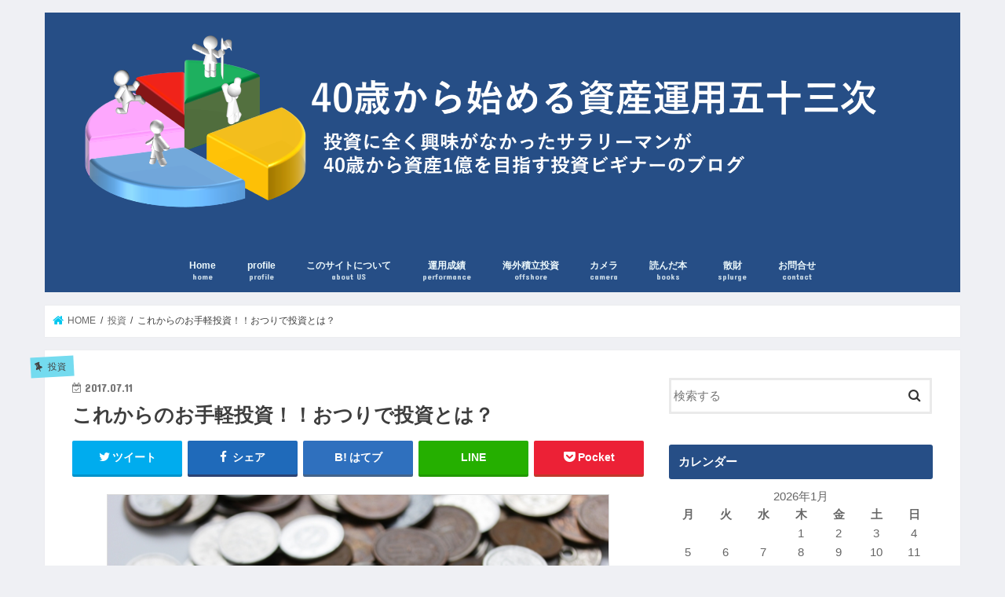

--- FILE ---
content_type: text/html; charset=UTF-8
request_url: https://asset-management53.com/investment20170711/
body_size: 21815
content:
<!doctype html>
<html lang="ja"
	prefix="og: https://ogp.me/ns#" >

<head>
<meta charset="utf-8">
<meta http-equiv="X-UA-Compatible" content="IE=edge">

<meta name="HandheldFriendly" content="True">
<meta name="MobileOptimized" content="320">
<meta name="viewport" content="width=device-width, initial-scale=1"/>

<link rel="apple-touch-icon" href="https://asset-management53.com/wp-content/uploads/2017/06/logo.png"><link rel="icon" href="https://asset-management53.com/wp-content/uploads/2017/06/logo.png">
<link rel="pingback" href="https://asset-management53.com/xmlrpc.php">

<!--[if IE]>
<link rel="shortcut icon" href="https://asset-management53.com/wp-content/uploads/2017/06/logo.png"><![endif]-->


<script async src="//pagead2.googlesyndication.com/pagead/js/adsbygoogle.js"></script>
<script>
     (adsbygoogle = window.adsbygoogle || []).push({
          google_ad_client: "ca-pub-2599434342445781",
          enable_page_level_ads: true
     });
</script>

<link href="https://use.fontawesome.com/releases/v5.0.6/css/all.css" rel="stylesheet">

		<!-- All in One SEO 4.1.5.3 -->
		<title>これからのお手軽投資！！おつりで投資とは？ | 40歳から始める資産運用五十三次</title>
		<meta name="description" content="FinTechが注目される中、おつりで投資というサービスを知っているでしょうか。だれでも手軽に投資ができるとアメリカの若者を中心として広がりつつあるこのサービスが日本に上陸したとの事で、少し調べてみました。" />
		<meta name="robots" content="max-snippet:-1, max-image-preview:large, max-video-preview:-1" />
		<meta name="google-site-verification" content="CjGLskUpAKVOm0pWBsjTmgtDexlSUbqL9ERGa342ehs" />
		<link rel="canonical" href="https://asset-management53.com/investment20170711/" />
		<meta property="og:locale" content="ja_JP" />
		<meta property="og:site_name" content="40歳から始める資産運用五十三次 | 投資に全く興味がなかったサラリーマンが40歳から資産1億を目指す投資ビギナーのブログ" />
		<meta property="og:type" content="article" />
		<meta property="og:title" content="これからのお手軽投資！！おつりで投資とは？ | 40歳から始める資産運用五十三次" />
		<meta property="og:description" content="FinTechが注目される中、おつりで投資というサービスを知っているでしょうか。だれでも手軽に投資ができるとアメリカの若者を中心として広がりつつあるこのサービスが日本に上陸したとの事で、少し調べてみました。" />
		<meta property="og:url" content="https://asset-management53.com/investment20170711/" />
		<meta property="og:image" content="https://asset-management53.com/wp-content/uploads/2017/07/242cb5427edd71dd3bd3a4e0556fae3d_s.jpg" />
		<meta property="og:image:secure_url" content="https://asset-management53.com/wp-content/uploads/2017/07/242cb5427edd71dd3bd3a4e0556fae3d_s.jpg" />
		<meta property="og:image:width" content="640" />
		<meta property="og:image:height" content="427" />
		<meta property="article:published_time" content="2017-07-11T00:00:25+00:00" />
		<meta property="article:modified_time" content="2017-07-06T12:50:28+00:00" />
		<meta name="twitter:card" content="summary_large_image" />
		<meta name="twitter:domain" content="asset-management53.com" />
		<meta name="twitter:title" content="これからのお手軽投資！！おつりで投資とは？ | 40歳から始める資産運用五十三次" />
		<meta name="twitter:description" content="FinTechが注目される中、おつりで投資というサービスを知っているでしょうか。だれでも手軽に投資ができるとアメリカの若者を中心として広がりつつあるこのサービスが日本に上陸したとの事で、少し調べてみました。" />
		<meta name="twitter:image" content="https://asset-management53.com/wp-content/uploads/2017/07/242cb5427edd71dd3bd3a4e0556fae3d_s.jpg" />
		<script type="application/ld+json" class="aioseo-schema">
			{"@context":"https:\/\/schema.org","@graph":[{"@type":"WebSite","@id":"https:\/\/asset-management53.com\/#website","url":"https:\/\/asset-management53.com\/","name":"40\u6b73\u304b\u3089\u59cb\u3081\u308b\u8cc7\u7523\u904b\u7528\u4e94\u5341\u4e09\u6b21","description":"\u6295\u8cc7\u306b\u5168\u304f\u8208\u5473\u304c\u306a\u304b\u3063\u305f\u30b5\u30e9\u30ea\u30fc\u30de\u30f3\u304c40\u6b73\u304b\u3089\u8cc7\u75231\u5104\u3092\u76ee\u6307\u3059\u6295\u8cc7\u30d3\u30ae\u30ca\u30fc\u306e\u30d6\u30ed\u30b0","inLanguage":"ja","publisher":{"@id":"https:\/\/asset-management53.com\/#person"}},{"@type":"Person","@id":"https:\/\/asset-management53.com\/#person","name":"Norizo","image":{"@type":"ImageObject","@id":"https:\/\/asset-management53.com\/investment20170711\/#personImage","url":"https:\/\/secure.gravatar.com\/avatar\/64e07b97f1bf93136ad58c2ebadf2d7c?s=96&d=mm&r=g","width":96,"height":96,"caption":"Norizo"}},{"@type":"BreadcrumbList","@id":"https:\/\/asset-management53.com\/investment20170711\/#breadcrumblist","itemListElement":[{"@type":"ListItem","@id":"https:\/\/asset-management53.com\/#listItem","position":1,"item":{"@type":"WebPage","@id":"https:\/\/asset-management53.com\/","name":"\u30db\u30fc\u30e0","description":"\u6295\u8cc7\u306b\u5168\u304f\u8208\u5473\u304c\u306a\u304b\u3063\u305f\u30b5\u30e9\u30ea\u30fc\u30de\u30f3\u304c40\u6b73\u304b\u3089\u8cc7\u75231\u5104\u3092\u76ee\u6307\u3059\u6295\u8cc7\u30d3\u30ae\u30ca\u30fc\u306e\u30d6\u30ed\u30b0\u3002 \u30ce\u30fc\u30ed\u30fc\u30c9\u306e\u30a4\u30f3\u30c7\u30c3\u30af\u30b9\u6295\u8cc7\u3092\u8ef8\u306b\u3001\u4e00\u90e8\u30a2\u30af\u30c6\u30a3\u30d6\u6295\u8cc7\u3001iDeco\u3001\u6d77\u5916\u30aa\u30d5\u30b7\u30e7\u30a2\u7a4d\u7acb\u6295\u8cc7\u306a\u3069\u3092\u4f75\u7528\u3057\u306a\u304c\u3089\u8cc7\u7523\u904b\u7528\u3092\u5b9f\u65bd\u3002\u5c06\u6765\u306f\u4e0d\u52d5\u7523\u3082\u6301\u3061\u305f\u3044\u3068\u601d\u3046\u306e\u3067\u3001\u305d\u308c\u306b\u5411\u3051\u3066\u306f\u6e96\u5099\u4e2d\u3002","url":"https:\/\/asset-management53.com\/"},"nextItem":"https:\/\/asset-management53.com\/investment20170711\/#listItem"},{"@type":"ListItem","@id":"https:\/\/asset-management53.com\/investment20170711\/#listItem","position":2,"item":{"@type":"WebPage","@id":"https:\/\/asset-management53.com\/investment20170711\/","name":"\u3053\u308c\u304b\u3089\u306e\u304a\u624b\u8efd\u6295\u8cc7\uff01\uff01\u304a\u3064\u308a\u3067\u6295\u8cc7\u3068\u306f\uff1f","description":"FinTech\u304c\u6ce8\u76ee\u3055\u308c\u308b\u4e2d\u3001\u304a\u3064\u308a\u3067\u6295\u8cc7\u3068\u3044\u3046\u30b5\u30fc\u30d3\u30b9\u3092\u77e5\u3063\u3066\u3044\u308b\u3067\u3057\u3087\u3046\u304b\u3002\u3060\u308c\u3067\u3082\u624b\u8efd\u306b\u6295\u8cc7\u304c\u3067\u304d\u308b\u3068\u30a2\u30e1\u30ea\u30ab\u306e\u82e5\u8005\u3092\u4e2d\u5fc3\u3068\u3057\u3066\u5e83\u304c\u308a\u3064\u3064\u3042\u308b\u3053\u306e\u30b5\u30fc\u30d3\u30b9\u304c\u65e5\u672c\u306b\u4e0a\u9678\u3057\u305f\u3068\u306e\u4e8b\u3067\u3001\u5c11\u3057\u8abf\u3079\u3066\u307f\u307e\u3057\u305f\u3002","url":"https:\/\/asset-management53.com\/investment20170711\/"},"previousItem":"https:\/\/asset-management53.com\/#listItem"}]},{"@type":"Person","@id":"https:\/\/asset-management53.com\/author\/bousouou\/#author","url":"https:\/\/asset-management53.com\/author\/bousouou\/","name":"Norizo","image":{"@type":"ImageObject","@id":"https:\/\/asset-management53.com\/investment20170711\/#authorImage","url":"https:\/\/secure.gravatar.com\/avatar\/64e07b97f1bf93136ad58c2ebadf2d7c?s=96&d=mm&r=g","width":96,"height":96,"caption":"Norizo"}},{"@type":"WebPage","@id":"https:\/\/asset-management53.com\/investment20170711\/#webpage","url":"https:\/\/asset-management53.com\/investment20170711\/","name":"\u3053\u308c\u304b\u3089\u306e\u304a\u624b\u8efd\u6295\u8cc7\uff01\uff01\u304a\u3064\u308a\u3067\u6295\u8cc7\u3068\u306f\uff1f | 40\u6b73\u304b\u3089\u59cb\u3081\u308b\u8cc7\u7523\u904b\u7528\u4e94\u5341\u4e09\u6b21","description":"FinTech\u304c\u6ce8\u76ee\u3055\u308c\u308b\u4e2d\u3001\u304a\u3064\u308a\u3067\u6295\u8cc7\u3068\u3044\u3046\u30b5\u30fc\u30d3\u30b9\u3092\u77e5\u3063\u3066\u3044\u308b\u3067\u3057\u3087\u3046\u304b\u3002\u3060\u308c\u3067\u3082\u624b\u8efd\u306b\u6295\u8cc7\u304c\u3067\u304d\u308b\u3068\u30a2\u30e1\u30ea\u30ab\u306e\u82e5\u8005\u3092\u4e2d\u5fc3\u3068\u3057\u3066\u5e83\u304c\u308a\u3064\u3064\u3042\u308b\u3053\u306e\u30b5\u30fc\u30d3\u30b9\u304c\u65e5\u672c\u306b\u4e0a\u9678\u3057\u305f\u3068\u306e\u4e8b\u3067\u3001\u5c11\u3057\u8abf\u3079\u3066\u307f\u307e\u3057\u305f\u3002","inLanguage":"ja","isPartOf":{"@id":"https:\/\/asset-management53.com\/#website"},"breadcrumb":{"@id":"https:\/\/asset-management53.com\/investment20170711\/#breadcrumblist"},"author":"https:\/\/asset-management53.com\/author\/bousouou\/#author","creator":"https:\/\/asset-management53.com\/author\/bousouou\/#author","image":{"@type":"ImageObject","@id":"https:\/\/asset-management53.com\/#mainImage","url":"https:\/\/asset-management53.com\/wp-content\/uploads\/2017\/07\/242cb5427edd71dd3bd3a4e0556fae3d_s.jpg","width":640,"height":427},"primaryImageOfPage":{"@id":"https:\/\/asset-management53.com\/investment20170711\/#mainImage"},"datePublished":"2017-07-11T00:00:25+09:00","dateModified":"2017-07-06T12:50:28+09:00"},{"@type":"Article","@id":"https:\/\/asset-management53.com\/investment20170711\/#article","name":"\u3053\u308c\u304b\u3089\u306e\u304a\u624b\u8efd\u6295\u8cc7\uff01\uff01\u304a\u3064\u308a\u3067\u6295\u8cc7\u3068\u306f\uff1f | 40\u6b73\u304b\u3089\u59cb\u3081\u308b\u8cc7\u7523\u904b\u7528\u4e94\u5341\u4e09\u6b21","description":"FinTech\u304c\u6ce8\u76ee\u3055\u308c\u308b\u4e2d\u3001\u304a\u3064\u308a\u3067\u6295\u8cc7\u3068\u3044\u3046\u30b5\u30fc\u30d3\u30b9\u3092\u77e5\u3063\u3066\u3044\u308b\u3067\u3057\u3087\u3046\u304b\u3002\u3060\u308c\u3067\u3082\u624b\u8efd\u306b\u6295\u8cc7\u304c\u3067\u304d\u308b\u3068\u30a2\u30e1\u30ea\u30ab\u306e\u82e5\u8005\u3092\u4e2d\u5fc3\u3068\u3057\u3066\u5e83\u304c\u308a\u3064\u3064\u3042\u308b\u3053\u306e\u30b5\u30fc\u30d3\u30b9\u304c\u65e5\u672c\u306b\u4e0a\u9678\u3057\u305f\u3068\u306e\u4e8b\u3067\u3001\u5c11\u3057\u8abf\u3079\u3066\u307f\u307e\u3057\u305f\u3002","inLanguage":"ja","headline":"\u3053\u308c\u304b\u3089\u306e\u304a\u624b\u8efd\u6295\u8cc7\uff01\uff01\u304a\u3064\u308a\u3067\u6295\u8cc7\u3068\u306f\uff1f","author":{"@id":"https:\/\/asset-management53.com\/author\/bousouou\/#author"},"publisher":{"@id":"https:\/\/asset-management53.com\/#person"},"datePublished":"2017-07-11T00:00:25+09:00","dateModified":"2017-07-06T12:50:28+09:00","articleSection":"\u6295\u8cc7, \u304a\u91e3\u308a\u3067\u6295\u8cc7, \u30ed\u30dc\u30a2\u30c9\u30d0\u30a4\u30b6\u30fc, \u6295\u8cc7","mainEntityOfPage":{"@id":"https:\/\/asset-management53.com\/investment20170711\/#webpage"},"isPartOf":{"@id":"https:\/\/asset-management53.com\/investment20170711\/#webpage"},"image":{"@type":"ImageObject","@id":"https:\/\/asset-management53.com\/#articleImage","url":"https:\/\/asset-management53.com\/wp-content\/uploads\/2017\/07\/242cb5427edd71dd3bd3a4e0556fae3d_s.jpg","width":640,"height":427}}]}
		</script>
		<script type="text/javascript" >
			window.ga=window.ga||function(){(ga.q=ga.q||[]).push(arguments)};ga.l=+new Date;
			ga('create', "UA-101332503-1", { 'cookieDomain': 'asset-management53.com' } );
			ga('send', 'pageview');
		</script>
		<script async src="https://www.google-analytics.com/analytics.js"></script>
		<!-- All in One SEO -->

<link rel='dns-prefetch' href='//secure.gravatar.com' />
<link rel='dns-prefetch' href='//ajax.googleapis.com' />
<link rel='dns-prefetch' href='//fonts.googleapis.com' />
<link rel='dns-prefetch' href='//maxcdn.bootstrapcdn.com' />
<link rel='dns-prefetch' href='//s.w.org' />
<link rel='dns-prefetch' href='//v0.wordpress.com' />
<link rel="alternate" type="application/rss+xml" title="40歳から始める資産運用五十三次 &raquo; フィード" href="https://asset-management53.com/feed/" />
<link rel="alternate" type="application/rss+xml" title="40歳から始める資産運用五十三次 &raquo; コメントフィード" href="https://asset-management53.com/comments/feed/" />
<link rel="alternate" type="application/rss+xml" title="40歳から始める資産運用五十三次 &raquo; これからのお手軽投資！！おつりで投資とは？ のコメントのフィード" href="https://asset-management53.com/investment20170711/feed/" />
		<script type="text/javascript">
			window._wpemojiSettings = {"baseUrl":"https:\/\/s.w.org\/images\/core\/emoji\/13.0.1\/72x72\/","ext":".png","svgUrl":"https:\/\/s.w.org\/images\/core\/emoji\/13.0.1\/svg\/","svgExt":".svg","source":{"concatemoji":"https:\/\/asset-management53.com\/wp-includes\/js\/wp-emoji-release.min.js"}};
			!function(e,a,t){var n,r,o,i=a.createElement("canvas"),p=i.getContext&&i.getContext("2d");function s(e,t){var a=String.fromCharCode;p.clearRect(0,0,i.width,i.height),p.fillText(a.apply(this,e),0,0);e=i.toDataURL();return p.clearRect(0,0,i.width,i.height),p.fillText(a.apply(this,t),0,0),e===i.toDataURL()}function c(e){var t=a.createElement("script");t.src=e,t.defer=t.type="text/javascript",a.getElementsByTagName("head")[0].appendChild(t)}for(o=Array("flag","emoji"),t.supports={everything:!0,everythingExceptFlag:!0},r=0;r<o.length;r++)t.supports[o[r]]=function(e){if(!p||!p.fillText)return!1;switch(p.textBaseline="top",p.font="600 32px Arial",e){case"flag":return s([127987,65039,8205,9895,65039],[127987,65039,8203,9895,65039])?!1:!s([55356,56826,55356,56819],[55356,56826,8203,55356,56819])&&!s([55356,57332,56128,56423,56128,56418,56128,56421,56128,56430,56128,56423,56128,56447],[55356,57332,8203,56128,56423,8203,56128,56418,8203,56128,56421,8203,56128,56430,8203,56128,56423,8203,56128,56447]);case"emoji":return!s([55357,56424,8205,55356,57212],[55357,56424,8203,55356,57212])}return!1}(o[r]),t.supports.everything=t.supports.everything&&t.supports[o[r]],"flag"!==o[r]&&(t.supports.everythingExceptFlag=t.supports.everythingExceptFlag&&t.supports[o[r]]);t.supports.everythingExceptFlag=t.supports.everythingExceptFlag&&!t.supports.flag,t.DOMReady=!1,t.readyCallback=function(){t.DOMReady=!0},t.supports.everything||(n=function(){t.readyCallback()},a.addEventListener?(a.addEventListener("DOMContentLoaded",n,!1),e.addEventListener("load",n,!1)):(e.attachEvent("onload",n),a.attachEvent("onreadystatechange",function(){"complete"===a.readyState&&t.readyCallback()})),(n=t.source||{}).concatemoji?c(n.concatemoji):n.wpemoji&&n.twemoji&&(c(n.twemoji),c(n.wpemoji)))}(window,document,window._wpemojiSettings);
		</script>
		<style type="text/css">
img.wp-smiley,
img.emoji {
	display: inline !important;
	border: none !important;
	box-shadow: none !important;
	height: 1em !important;
	width: 1em !important;
	margin: 0 .07em !important;
	vertical-align: -0.1em !important;
	background: none !important;
	padding: 0 !important;
}
</style>
	<link rel='stylesheet' id='wp-block-library-css'  href='https://asset-management53.com/wp-includes/css/dist/block-library/style.min.css' type='text/css' media='all' />
<style id='wp-block-library-inline-css' type='text/css'>
.has-text-align-justify{text-align:justify;}
</style>
<link rel='stylesheet' id='pz-linkcard-css'  href='//asset-management53.com/wp-content/uploads/pz-linkcard/style.css' type='text/css' media='all' />
<link rel='stylesheet' id='default-icon-styles-css'  href='https://asset-management53.com/wp-content/plugins/svg-vector-icon-plugin/public/../admin/css/wordpress-svg-icon-plugin-style.min.css' type='text/css' media='all' />
<link rel='stylesheet' id='toc-screen-css'  href='https://asset-management53.com/wp-content/plugins/table-of-contents-plus/screen.min.css' type='text/css' media='all' />
<link rel='stylesheet' id='style-css'  href='https://asset-management53.com/wp-content/themes/jstork/style.css' type='text/css' media='all' />
<link rel='stylesheet' id='child-style-css'  href='https://asset-management53.com/wp-content/themes/jstork_custom/style.css' type='text/css' media='all' />
<link rel='stylesheet' id='slick-css'  href='https://asset-management53.com/wp-content/themes/jstork/library/css/slick.css' type='text/css' media='all' />
<link rel='stylesheet' id='shortcode-css'  href='https://asset-management53.com/wp-content/themes/jstork/library/css/shortcode.css' type='text/css' media='all' />
<link rel='stylesheet' id='gf_Concert-css'  href='//fonts.googleapis.com/css?family=Concert+One' type='text/css' media='all' />
<link rel='stylesheet' id='gf_Lato-css'  href='//fonts.googleapis.com/css?family=Lato' type='text/css' media='all' />
<link rel='stylesheet' id='fontawesome-css'  href='//maxcdn.bootstrapcdn.com/font-awesome/4.7.0/css/font-awesome.min.css' type='text/css' media='all' />
<link rel='stylesheet' id='remodal-css'  href='https://asset-management53.com/wp-content/themes/jstork/library/css/remodal.css' type='text/css' media='all' />
<link rel='stylesheet' id='animate-css'  href='https://asset-management53.com/wp-content/themes/jstork/library/css/animate.min.css' type='text/css' media='all' />
<link rel='stylesheet' id='tablepress-default-css'  href='https://asset-management53.com/wp-content/plugins/tablepress/css/default.min.css' type='text/css' media='all' />
<link rel='stylesheet' id='jetpack_css-css'  href='https://asset-management53.com/wp-content/plugins/jetpack/css/jetpack.css' type='text/css' media='all' />
<script type='text/javascript' src='//ajax.googleapis.com/ajax/libs/jquery/1.12.4/jquery.min.js' id='jquery-js'></script>
<link rel="https://api.w.org/" href="https://asset-management53.com/wp-json/" /><link rel="alternate" type="application/json" href="https://asset-management53.com/wp-json/wp/v2/posts/310" /><link rel="EditURI" type="application/rsd+xml" title="RSD" href="https://asset-management53.com/xmlrpc.php?rsd" />
<link rel="wlwmanifest" type="application/wlwmanifest+xml" href="https://asset-management53.com/wp-includes/wlwmanifest.xml" /> 

<link rel='shortlink' href='https://wp.me/p8R2OR-50' />
<link rel="alternate" type="application/json+oembed" href="https://asset-management53.com/wp-json/oembed/1.0/embed?url=https%3A%2F%2Fasset-management53.com%2Finvestment20170711%2F" />
<link rel="alternate" type="text/xml+oembed" href="https://asset-management53.com/wp-json/oembed/1.0/embed?url=https%3A%2F%2Fasset-management53.com%2Finvestment20170711%2F&#038;format=xml" />
<style type='text/css'>img#wpstats{display:none}</style>
		<style type="text/css">
body{color: #3E3E3E;}
a, #breadcrumb li.bc_homelink a::before, .authorbox .author_sns li a::before{color: #00c7ef;}
a:hover{color: #e55757;}
.article-footer .post-categories li a,.article-footer .tags a,.accordionBtn{  background: #00c7ef;  border-color: #00c7ef;}
.article-footer .tags a{color:#00c7ef; background: none;}
.article-footer .post-categories li a:hover,.article-footer .tags a:hover,.accordionBtn.active{ background:#e55757;  border-color:#e55757;}
input[type="text"],input[type="password"],input[type="datetime"],input[type="datetime-local"],input[type="date"],input[type="month"],input[type="time"],input[type="week"],input[type="number"],input[type="email"],input[type="url"],input[type="search"],input[type="tel"],input[type="color"],select,textarea,.field { background-color: #ffffff;}
.header{color: #ffffff;}
.bgfull .header,.header.bg,.header #inner-header,.menu-sp{background: #264e86;}
#logo a{color: #eeee22;}
#g_nav .nav li a,.nav_btn,.menu-sp a,.menu-sp a,.menu-sp > ul:after{color: #edf9fc;}
#logo a:hover,#g_nav .nav li a:hover,.nav_btn:hover{color:#eeeeee;}
@media only screen and (min-width: 768px) {
.nav > li > a:after{background: #eeeeee;}
.nav ul {background: #264e86;}
#g_nav .nav li ul.sub-menu li a{color: #f7f7f7;}
}
@media only screen and (max-width: 1165px) {
.site_description{background: #264e86; color: #ffffff;}
}
#inner-content, #breadcrumb, .entry-content blockquote:before, .entry-content blockquote:after{background: #ffffff}
.top-post-list .post-list:before{background: #00c7ef;}
.widget li a:after{color: #00c7ef;}
.entry-content h2,.widgettitle,.accordion::before{background: #264e86; color: #ffffff;}
.entry-content h3{border-color: #264e86;}
.h_boader .entry-content h2{border-color: #264e86; color: #3E3E3E;}
.h_balloon .entry-content h2:after{border-top-color: #264e86;}
.entry-content ul li:before{ background: #264e86;}
.entry-content ol li:before{ background: #264e86;}
.post-list-card .post-list .eyecatch .cat-name,.top-post-list .post-list .eyecatch .cat-name,.byline .cat-name,.single .authorbox .author-newpost li .cat-name,.related-box li .cat-name,.carouselwrap .cat-name,.eyecatch .cat-name{background: #74dbef; color:  #444444;}
ul.wpp-list li a:before{background: #264e86; color: #ffffff;}
.readmore a{border:1px solid #00c7ef;color:#00c7ef;}
.readmore a:hover{background:#00c7ef;color:#fff;}
.btn-wrap a{background: #00c7ef;border: 1px solid #00c7ef;}
.btn-wrap a:hover{background: #e55757;border-color: #e55757;}
.btn-wrap.simple a{border:1px solid #00c7ef;color:#00c7ef;}
.btn-wrap.simple a:hover{background:#00c7ef;}
.blue-btn, .comment-reply-link, #submit { background-color: #00c7ef; }
.blue-btn:hover, .comment-reply-link:hover, #submit:hover, .blue-btn:focus, .comment-reply-link:focus, #submit:focus {background-color: #e55757; }
#sidebar1{color: #666666;}
.widget:not(.widget_text) a{color:#266399;}
.widget:not(.widget_text) a:hover{color:#999999;}
.bgfull #footer-top,#footer-top .inner,.cta-inner{background-color: #264e86; color: #CACACA;}
.footer a,#footer-top a{color: #f7f7f7;}
#footer-top .widgettitle{color: #CACACA;}
.bgfull .footer,.footer.bg,.footer .inner {background-color: #264e86;color: #CACACA;}
.footer-links li a:before{ color: #264e86;}
.pagination a, .pagination span,.page-links a{border-color: #00c7ef; color: #00c7ef;}
.pagination .current,.pagination .current:hover,.page-links ul > li > span{background-color: #00c7ef; border-color: #00c7ef;}
.pagination a:hover, .pagination a:focus,.page-links a:hover, .page-links a:focus{background-color: #00c7ef; color: #fff;}
</style>
<style type="text/css" id="custom-background-css">
body.custom-background { background-color: #eff0f4; }
</style>
				<link rel="stylesheet" type="text/css" id="wp-custom-css" href="https://asset-management53.com/?custom-css=878311bcd5" />
		</head>

<body class="post-template-default single single-post postid-310 single-format-standard custom-background bgnormal pannavi_on h_default sidebarright date_on">
	<div id="container">

<header class="header animated fadeIn headercenter" role="banner">
<div id="inner-header" class="wrap cf">
<div id="logo" class="gf ">
<p class="h1 img"><a href="https://asset-management53.com"><img src="https://asset-management53.com/wp-content/uploads/2018/05/logo4.png" alt="40歳から始める資産運用五十三次"></a></p>
</div>


<nav id="g_nav" role="navigation">
<ul id="menu-menu" class="nav top-nav cf"><li id="menu-item-11" class="menu-item menu-item-type-custom menu-item-object-custom menu-item-home menu-item-11"><a href="http://asset-management53.com">Home<span class="gf">home</span></a></li>
<li id="menu-item-16" class="menu-item menu-item-type-post_type menu-item-object-page menu-item-16"><a href="https://asset-management53.com/profile/">profile<span class="gf">profile</span></a></li>
<li id="menu-item-20" class="menu-item menu-item-type-post_type menu-item-object-page menu-item-20"><a href="https://asset-management53.com/about/">このサイトについて<span class="gf">about US</span></a></li>
<li id="menu-item-66" class="menu-item menu-item-type-taxonomy menu-item-object-category menu-item-66"><a href="https://asset-management53.com/category/%e9%81%8b%e7%94%a8%e6%88%90%e7%b8%be/">運用成績<span class="gf">performance</span></a></li>
<li id="menu-item-83" class="menu-item menu-item-type-taxonomy menu-item-object-category menu-item-83"><a href="https://asset-management53.com/category/%e6%b5%b7%e5%a4%96%e7%a9%8d%e7%ab%8b%e6%8a%95%e8%b3%87/">海外積立投資<span class="gf">offshore</span></a></li>
<li id="menu-item-2396" class="menu-item menu-item-type-taxonomy menu-item-object-category menu-item-2396"><a href="https://asset-management53.com/category/%e3%82%ab%e3%83%a1%e3%83%a9/">カメラ<span class="gf">camera</span></a></li>
<li id="menu-item-291" class="menu-item menu-item-type-taxonomy menu-item-object-category menu-item-291"><a href="https://asset-management53.com/category/%e8%aa%ad%e3%82%93%e3%81%a0%e6%9c%ac/">読んだ本<span class="gf">books</span></a></li>
<li id="menu-item-3457" class="menu-item menu-item-type-taxonomy menu-item-object-category menu-item-3457"><a href="https://asset-management53.com/category/%e6%95%a3%e8%b2%a1/">散財<span class="gf">splurge</span></a></li>
<li id="menu-item-59" class="menu-item menu-item-type-post_type menu-item-object-page menu-item-59"><a href="https://asset-management53.com/contact/">お問合せ<span class="gf">contact</span></a></li>
</ul></nav>

<a href="#spnavi" data-remodal-target="spnavi" class="nav_btn"><span class="text gf">menu</span></a>



</div>
</header>


<div class="remodal" data-remodal-id="spnavi" data-remodal-options="hashTracking:false">
<button data-remodal-action="close" class="remodal-close"><span class="text gf">CLOSE</span></button>
<ul id="menu-menu-1" class="sp_g_nav nav top-nav cf"><li class="menu-item menu-item-type-custom menu-item-object-custom menu-item-home menu-item-11"><a href="http://asset-management53.com">Home<span class="gf">home</span></a></li>
<li class="menu-item menu-item-type-post_type menu-item-object-page menu-item-16"><a href="https://asset-management53.com/profile/">profile<span class="gf">profile</span></a></li>
<li class="menu-item menu-item-type-post_type menu-item-object-page menu-item-20"><a href="https://asset-management53.com/about/">このサイトについて<span class="gf">about US</span></a></li>
<li class="menu-item menu-item-type-taxonomy menu-item-object-category menu-item-66"><a href="https://asset-management53.com/category/%e9%81%8b%e7%94%a8%e6%88%90%e7%b8%be/">運用成績<span class="gf">performance</span></a></li>
<li class="menu-item menu-item-type-taxonomy menu-item-object-category menu-item-83"><a href="https://asset-management53.com/category/%e6%b5%b7%e5%a4%96%e7%a9%8d%e7%ab%8b%e6%8a%95%e8%b3%87/">海外積立投資<span class="gf">offshore</span></a></li>
<li class="menu-item menu-item-type-taxonomy menu-item-object-category menu-item-2396"><a href="https://asset-management53.com/category/%e3%82%ab%e3%83%a1%e3%83%a9/">カメラ<span class="gf">camera</span></a></li>
<li class="menu-item menu-item-type-taxonomy menu-item-object-category menu-item-291"><a href="https://asset-management53.com/category/%e8%aa%ad%e3%82%93%e3%81%a0%e6%9c%ac/">読んだ本<span class="gf">books</span></a></li>
<li class="menu-item menu-item-type-taxonomy menu-item-object-category menu-item-3457"><a href="https://asset-management53.com/category/%e6%95%a3%e8%b2%a1/">散財<span class="gf">splurge</span></a></li>
<li class="menu-item menu-item-type-post_type menu-item-object-page menu-item-59"><a href="https://asset-management53.com/contact/">お問合せ<span class="gf">contact</span></a></li>
</ul><button data-remodal-action="close" class="remodal-close"><span class="text gf">CLOSE</span></button>
</div>










<div id="breadcrumb" class="breadcrumb inner wrap cf"><ul itemscope itemtype="http://schema.org/BreadcrumbList"><li itemprop="itemListElement" itemscope itemtype="http://schema.org/ListItem" class="bc_homelink"><a itemprop="item" href="https://asset-management53.com/"><span itemprop="name"> HOME</span></a><meta itemprop="position" content="1" /></li><li itemprop="itemListElement" itemscope itemtype="http://schema.org/ListItem"><a itemprop="item" href="https://asset-management53.com/category/%e6%8a%95%e8%b3%87/"><span itemprop="name">投資</span></a><meta itemprop="position" content="2" /></li><li itemprop="itemListElement" itemscope itemtype="http://schema.org/ListItem" class="bc_posttitle"><span itemprop="name">これからのお手軽投資！！おつりで投資とは？</span><meta itemprop="position" content="3" /></li></ul></div>
<div id="content">
<div id="inner-content" class="wrap cf">

<main id="main" class="m-all t-all d-5of7 cf" role="main">
<article id="post-310" class="post-310 post type-post status-publish format-standard has-post-thumbnail hentry category-14 tag-31 tag-15 tag-6 article cf" role="article">
<header class="article-header entry-header">
<p class="byline entry-meta vcard cf">
<span class="cat-name cat-id-14">投資</span><time class="date gf entry-date updated"  datetime="2017-07-11">2017.07.11</time>

<span class="writer name author"><span class="fn">Norizo</span></span>
</p>

<h1 class="entry-title single-title" itemprop="headline" rel="bookmark">これからのお手軽投資！！おつりで投資とは？</h1>

<div class="share short">
<div class="sns">
<ul class="cf">

<li class="twitter"> 
<a target="blank" href="//twitter.com/intent/tweet?url=https%3A%2F%2Fasset-management53.com%2Finvestment20170711%2F&text=%E3%81%93%E3%82%8C%E3%81%8B%E3%82%89%E3%81%AE%E3%81%8A%E6%89%8B%E8%BB%BD%E6%8A%95%E8%B3%87%EF%BC%81%EF%BC%81%E3%81%8A%E3%81%A4%E3%82%8A%E3%81%A7%E6%8A%95%E8%B3%87%E3%81%A8%E3%81%AF%EF%BC%9F&via=Norizo53&tw_p=tweetbutton" onclick="window.open(this.href, 'tweetwindow', 'width=550, height=450,personalbar=0,toolbar=0,scrollbars=1,resizable=1'); return false;"><i class="fa fa-twitter"></i><span class="text">ツイート</span><span class="count"></span></a>
</li>

<li class="facebook">
<a href="//www.facebook.com/sharer.php?src=bm&u=https%3A%2F%2Fasset-management53.com%2Finvestment20170711%2F&t=%E3%81%93%E3%82%8C%E3%81%8B%E3%82%89%E3%81%AE%E3%81%8A%E6%89%8B%E8%BB%BD%E6%8A%95%E8%B3%87%EF%BC%81%EF%BC%81%E3%81%8A%E3%81%A4%E3%82%8A%E3%81%A7%E6%8A%95%E8%B3%87%E3%81%A8%E3%81%AF%EF%BC%9F" onclick="javascript:window.open(this.href, '', 'menubar=no,toolbar=no,resizable=yes,scrollbars=yes,height=300,width=600');return false;"><i class="fa fa-facebook"></i>
<span class="text">シェア</span><span class="count"></span></a>
</li>

<li class="hatebu">       
<a href="//b.hatena.ne.jp/add?mode=confirm&url=https://asset-management53.com/investment20170711/&title=%E3%81%93%E3%82%8C%E3%81%8B%E3%82%89%E3%81%AE%E3%81%8A%E6%89%8B%E8%BB%BD%E6%8A%95%E8%B3%87%EF%BC%81%EF%BC%81%E3%81%8A%E3%81%A4%E3%82%8A%E3%81%A7%E6%8A%95%E8%B3%87%E3%81%A8%E3%81%AF%EF%BC%9F" onclick="window.open(this.href, 'HBwindow', 'width=600, height=400, menubar=no, toolbar=no, scrollbars=yes'); return false;" target="_blank"><span class="text">はてブ</span><span class="count"></span></a>
</li>

<li class="line">
<a href="//line.me/R/msg/text/?%E3%81%93%E3%82%8C%E3%81%8B%E3%82%89%E3%81%AE%E3%81%8A%E6%89%8B%E8%BB%BD%E6%8A%95%E8%B3%87%EF%BC%81%EF%BC%81%E3%81%8A%E3%81%A4%E3%82%8A%E3%81%A7%E6%8A%95%E8%B3%87%E3%81%A8%E3%81%AF%EF%BC%9F%0Ahttps%3A%2F%2Fasset-management53.com%2Finvestment20170711%2F" target="_blank"><span>LINE</span></a>
</li>

<li class="pocket">
<a href="//getpocket.com/edit?url=https://asset-management53.com/investment20170711/&title=これからのお手軽投資！！おつりで投資とは？" onclick="window.open(this.href, 'FBwindow', 'width=550, height=350, menubar=no, toolbar=no, scrollbars=yes'); return false;"><i class="fa fa-get-pocket"></i><span class="text">Pocket</span><span class="count"></span></a></li>

</ul>
</div> 
</div></header>



<section class="entry-content cf">


<img loading="lazy" class="aligncenter size-full wp-image-317" src="https://asset-management53.com/wp-content/uploads/2017/07/242cb5427edd71dd3bd3a4e0556fae3d_s.jpg" alt="" width="640" height="427" srcset="https://asset-management53.com/wp-content/uploads/2017/07/242cb5427edd71dd3bd3a4e0556fae3d_s.jpg 640w, https://asset-management53.com/wp-content/uploads/2017/07/242cb5427edd71dd3bd3a4e0556fae3d_s-300x200.jpg 300w" sizes="(max-width: 640px) 100vw, 640px" />
<p>のりぞーです。</p>
<p>FinTechが注目される中、<strong>おつりで投資</strong>というサービスを知っているでしょうか。だれでも手軽に投資ができるとアメリカの若者を中心として広がりつつあるこのサービスが日本に上陸したとの事で、少し調べてみました。</p>
<div id="toc_container" class="no_bullets"><p class="toc_title">Contents</p><ul class="toc_list"><li><a href="#i"><span class="toc_number toc_depth_1">1</span> おつりで投資とは？</a></li><li><a href="#i-2"><span class="toc_number toc_depth_1">2</span> 日本でのサービス</a><ul><li><a href="#i-3"><span class="toc_number toc_depth_2">2.1</span> マメタス</a><ul><li><a href="#i-4"><span class="toc_number toc_depth_3">2.1.1</span> サービス概要</a></li><li><a href="#i-5"><span class="toc_number toc_depth_3">2.1.2</span> 始めるのにハードルが高い！</a></li></ul></li><li><a href="#i-6"><span class="toc_number toc_depth_2">2.2</span> トラノコ</a><ul><li><a href="#i-7"><span class="toc_number toc_depth_3">2.2.1</span> サービス概要</a></li><li><a href="#i-8"><span class="toc_number toc_depth_3">2.2.2</span> 運用パターンがわかりやすい！</a></li><li><a href="#i-9"><span class="toc_number toc_depth_3">2.2.3</span> 月額使用料がネックか</a></li></ul></li></ul></li><li><a href="#i-10"><span class="toc_number toc_depth_1">3</span> まとめ</a></li></ul></div>
<h2><span id="i">おつりで投資とは？</span></h2>
<p>まずはおつりで投資とはどんなものなのかということですが、例えば皆さんがコンビニで1本147円のペットボトルジュースを購入したとします。持っていた財布から200円支払うとお釣りは200-147=53円ですよね。<span class="keikoup">この53円を自動的にETF中心に投資してくれるサービスです。</span>小額から投資することができ、知らず知らずのうちに投資が行われているので、気軽にできるということで今欧米の若者を中心にブームが来ているようです。</p>
<p>いやぁ、しかしながらこういうサービスが出てくる度にアメリカっていう国はすごいなぁと思いますね。本当に頭いいわ。。。日本人じゃこんなイノベーションはまず思いつかないよね。。。</p>
<p>さて、どうやってお釣りを把握するかというと、基本的にはクレジットカード情報と連携しその情報を取得した上で、いくら払ったことにするかを設定するみたいですね。<strong>支払いの単位として100円単位、500円単位、1,000円単位のいずれかを設定することで、そのお釣りを投資に回す仕組み。</strong>例えば、カードで3,280円の洋服を購入した場合、その情報が連携されて、100円単位を設定している人は20円、500円単位を設定している人は320円、1,000円単位を設定している人は720円がおつりとして認識される仕組み。<strong>クレジット連携の他、各種家計簿アプリとの連携もできるようです。</strong>まぁ、<span class="blue"><strong>つもり貯金</strong></span>みたいな感じですかね。</p>
<p>このおつり金額を月で集計し、合計額を投資に回す仕組みです。いやぁ、マジで本当によく考えるわ・・</p>
<h2><span id="i-2">日本でのサービス</span></h2>
<p>日本ではTORANOTEC社が運営する「トラノコ」とロボアドでおなじみのWealthNaviが運営する「マメタス」が同時期にローンチ。これらをベースに具体的なサービスを紹介したいと思います。</p>
<h3><span id="i-3">マメタス</span></h3>
<h4><span id="i-4">サービス概要</span></h4>
<img loading="lazy" class="aligncenter wp-image-312" src="https://asset-management53.com/wp-content/uploads/2017/07/smartphone.png" alt="" width="305" height="403" srcset="https://asset-management53.com/wp-content/uploads/2017/07/smartphone.png 554w, https://asset-management53.com/wp-content/uploads/2017/07/smartphone-227x300.png 227w" sizes="(max-width: 305px) 100vw, 305px" />
<p><a href="https://www.wealthnavi.com/app/kotsu-kotsu">公式サイト</a></p>
<p>ロボアドバイザーでおなじみ、WealthNaviが提供しているサービス。WealthNaviといえば、のりぞーもアセットアロケーションで参考にさせていただきました。</p>
<div class="linkcard"><div class="lkc-internal-wrap"><a class="lkc-link no_icon" href="https://asset-management53.com/invest20170622" target="_blank"><div class="lkc-card"><div class="lkc-content"><figure class="lkc-thumbnail"><img class="lkc-thumbnail-img" src="//asset-management53.com/wp-content/uploads/2017/06/IMG_7621-150x150.png" alt="" /></figure><div class="lkc-title"><div class="lkc-title-text">ポートフォリオ作成にはロボアドバイザーを活用せよ</div></div><div class="lkc-url">https://asset-management53.com/invest20170622</div><div class="lkc-excerpt">のりぞーです。今流行りのロボアドバイザーですが、のりぞーはやっていません。やっていない理由は、 	買っている商品が超有名ETF中心なので、自分でも買える 	手数料1%で購入からスイッチング、リバランスまで全て実施してくれるのは嬉しいが、自分でもできなくはない 	AIを予想させるような広告内容だが、その中身はAIとは程遠いただのプログラミングというところ。ただ、興味はあるので、もし実際にやってる方いらっしゃったらお話し聞かせていただきたいところです。ロドアドバイザー活用方法ポートフォリオ作成まず投資初心者が何...</div></div><div class="lkc-info"><img class="lkc-favicon" src="https://www.google.com/s2/favicons?domain=asset-management53.com" alt="" width=16 height=16 /><div class="lkc-domain">40歳から始める資産運用五十三次</div>&nbsp;<div class="lkc-share"> <div class="lkc-sns-po">3 Pockets</div></div></div><div class="clear"></div></div></a></div></div>
<p>基本的はコンセプトは概要で話した通りで、100円、500円、1,000円の中からお釣り設定をして、１ヶ月に１回まとめて投資に使われます。投資の対象は、WealthNaviよろしくロボアドバイザーが決めてくれます。基本的な機能は通常のWealthNaviと同様とのことなので、<strong><span class="blue">以下の機能はそのまま使えるようです。</span></strong></p>
<ol>
<li><strong>ポートフォリオの作成</strong></li>
<li><strong>自動発注</strong></li>
<li><strong>分配金自動再投資</strong></li>
<li><strong>自動リバランス</strong></li>
<li><strong>DeTAX</strong></li>
</ol>
<p>実績もあるWealthNaviの機能がそのまま使えて、お釣りが自動的に投資されるなんて便利！！クレジット/電子マネーの使用履歴は<strong>MoneyTreeと連動する</strong>ようです。</p>
<h4><span id="i-5">始めるのにハードルが高い！</span></h4>
<p>手軽そうに見えるマメタスですが、始めるのには少しハードルが高いです。その条件とは</p>
<ol>
<li><strong>WealthNavi for 住信SBIネット銀行にて、資産運用を開始している。</strong></li>
<li><strong>WealthNavi for 住信SBIネット銀行にて、自動積立の申込をしている。</strong></li>
</ol>
<p>とのこと。WealthNavi for 住信SBIネット銀行で資産運用開始するためには初期投資として30万必要です。さらに自動積立しているということは最低10,000円の積立が必要ですから、ある程度の初期投資が必要になります。手数料は本家と同様1%(3,000万以上で0.5%)となります。</p>
<p>でねこれ、思うんです。<strong>ここまで初期投資かけて、積立やっている人は「お釣り投資」絶対しないよ！</strong>もう全然わかってない。WealthNaviさん頼みますよ。ここまでやれる人は普通に投資しますがな。<strong>今まで投資をしたことない人が、知らず知らずのうちに投資してる</strong>ってのがいいんじゃん。今後対象を広げていくとのことなので、期待しますが。結局Userの利便性より自社の利益か。。。結構がっかり。</p>
<h3><span id="i-6">トラノコ</span></h3>
<h4><span id="i-7">サービス概要</span></h4>
<img loading="lazy" class="aligncenter size-large wp-image-313" src="https://asset-management53.com/wp-content/uploads/2017/07/e38388e383a9e3838ee382b3-1024x456.png" alt="" width="1024" height="456" srcset="https://asset-management53.com/wp-content/uploads/2017/07/e38388e383a9e3838ee382b3-1024x456.png 1024w, https://asset-management53.com/wp-content/uploads/2017/07/e38388e383a9e3838ee382b3-300x134.png 300w, https://asset-management53.com/wp-content/uploads/2017/07/e38388e383a9e3838ee382b3-768x342.png 768w, https://asset-management53.com/wp-content/uploads/2017/07/e38388e383a9e3838ee382b3.png 1070w" sizes="(max-width: 1024px) 100vw, 1024px" />
<p><a href="https://toranoko.com/?utm_source=CorporateSite&amp;utm_medium=Banner&amp;utm_campaign=TT_organic_CorporateSite_Banner_Web_Toranotec_CID00001">公式サイト</a></p>
<p>TORANOTEC社が提供するサービス。そもそもTRANOTE社自体聞いたことないけどって話なんだけど、FinTechのベンチャー企業で、<span class="blue"><strong>ニッセイトラストとかセブン銀行から投資されてる</strong></span>みたいですね。基本的なコンセプトはマメタスと同様で、100円、500円、1,000円の中からお釣り設定をして、１ヶ月に１回まとめて投資に使われます。が、<span style="text-decoration: underline;">マメタスとはちょっと手数料の考え方が異なります</span>。</p>
<ul>
<li><strong>運用報酬は0.3%と安く設定</strong></li>
<li><strong>月額使用料が300円。ただし、新規登録で3ヶ月は無料</strong></li>
</ul>
<p>また、連携できるアプリもマネーフォワード、Zaim、MoneyTree(今後連携予定)と対応しており、<strong>マメタスよりも利便性がありそう。</strong></p>
<h4><span id="i-8">運用パターンがわかりやすい！</span></h4>
<p>基本的にこの手のサービスを利用する対象Userは今まで投資未経験者であることが想定されるので、わかりやすさが重要だと思います。その中で投資スタイルも「<span class="blue"><strong>安定重視の小トラ</strong></span>」、「<span class="blue"><strong>バランス重視の中トラ</strong></span>」、「<span class="blue"><strong>リターン重視の大トラ</strong></span>」の３つから選択するだけ。しかもスイッチングもボタン一つ。いやぁ、いいですね。wealthNaviと違ってちゃんとターゲット層を理解している！</p>
<h4><span id="i-9">月額使用料がネックか</span></h4>
<p>問題は月額使用料です。500円でのお釣り設定したとして１回あたりのお釣り額の期待値は半額の250円。クレジット・電子マネーを月２０回使ったとしても月額の投資額は<strong>5,000円</strong>です。そうした時に使用料300円は月額の<span class="red"><strong>6%</strong></span>にもなります。これは正直大きい。3ヶ月は無料なので4ヶ月目から発生することになりますが、その時の比率も投資総額20,000円に対して<span class="red"><strong>1.5%</strong></span>です。月額コンスタントにかかる費用なので、<span class="keikoup">ある意味購入手数料6%の商品を買っているようなもの</span>と考えるならばちょっとどうかと思いますよね。積立投資すでにやっている人にとっては「ないわ〜」と思いますが、投資未経験者にとっては手軽でいいサービスだと思います。</p>
<h2><span id="i-10">まとめ</span></h2>
<p>新しいFinTechサービス「<strong>お釣りで投資</strong>」を取り上げました。マメタスがこのままの条件であれば、今の所<span class="keikoup">トラノコ一択</span>だと思います。とはいえこの手のサービスはユーザ獲得のためにお互い競争していくでしょうから条件はこれからよくなると思います。トラノコも広告収入などのビジネスモデルを展開することによって300円の月額使用料を下げる、最終的には無料にする努力をお願いしたいですね。</p>
<p>&nbsp;</p>
<p>のりぞー</p>

<div class="add">
<div id="custom_html-3" class="widget_text widget widget_custom_html"><div class="textwidget custom-html-widget">よろしければ応援のポチお願いいたします
<a href="//stock.blogmura.com/indextoushi/ranking.html" target="_blank" rel="noopener"><img src="//stock.blogmura.com/indextoushi/img/indextoushi88_31.gif" alt="にほんブログ村 株ブログ インデックス投資へ" width="88" height="31" border="0" /></a><a href="//stock.blogmura.com/offshore/ranking.html" target="_blank" rel="noopener"><img src="//stock.blogmura.com/offshore/img/offshore88_31.gif" alt="にほんブログ村 株ブログ オフショア投資へ" width="88" height="31" border="0" /></a></div></div></div>

</section>


<footer class="article-footer">
<ul class="post-categories">
	<li><a href="https://asset-management53.com/category/%e6%8a%95%e8%b3%87/" rel="category tag">投資</a></li></ul><p class="tags"><a href="https://asset-management53.com/tag/%e3%81%8a%e9%87%a3%e3%82%8a%e3%81%a7%e6%8a%95%e8%b3%87/" rel="tag">お釣りで投資</a><a href="https://asset-management53.com/tag/%e3%83%ad%e3%83%9c%e3%82%a2%e3%83%89%e3%83%90%e3%82%a4%e3%82%b6%e3%83%bc/" rel="tag">ロボアドバイザー</a><a href="https://asset-management53.com/tag/%e6%8a%95%e8%b3%87/" rel="tag">投資</a></p></footer>


<div class="fb-likebtn wow animated fadeIn cf" data-wow-delay="0.5s">
<div id="fb-root"></div>
<script>(function(d, s, id) {
var js, fjs = d.getElementsByTagName(s)[0];
if (d.getElementById(id)) return;
js = d.createElement(s); js.id = id;
js.src = "//connect.facebook.net/ja_JP/sdk.js#xfbml=1&version=v2.4";
fjs.parentNode.insertBefore(js, fjs);
}(document, 'script', 'facebook-jssdk'));</script>
<figure class="eyecatch">
<img width="435" height="290" src="https://asset-management53.com/wp-content/uploads/2017/07/242cb5427edd71dd3bd3a4e0556fae3d_s.jpg" class="attachment-home-thum size-home-thum wp-post-image" alt="" loading="lazy" srcset="https://asset-management53.com/wp-content/uploads/2017/07/242cb5427edd71dd3bd3a4e0556fae3d_s.jpg 640w, https://asset-management53.com/wp-content/uploads/2017/07/242cb5427edd71dd3bd3a4e0556fae3d_s-300x200.jpg 300w" sizes="(max-width: 435px) 100vw, 435px" /></figure>
<div class="rightbox"><div class="fb-like fb-button" data-href="https://www.facebook.com/40%E6%AD%B3%E3%81%8B%E3%82%89%E5%A7%8B%E3%82%81%E3%82%8B%E8%B3%87%E7%94%A3%E9%81%8B%E7%94%A8%E4%BA%94%E5%8D%81%E4%B8%89%E6%AC%A1-2003543833200262/" data-layout="button_count" data-action="like" data-show-faces="false" data-share="false"></div><div class="like_text"><p>この記事が気に入ったら<br><i class="fa fa-thumbs-up"></i> いいねしよう！</p>
<p class="small">最新記事をお届けします。</p></div></div></div>


<div class="sharewrap wow animated fadeIn" data-wow-delay="0.5s">

<div class="share">
<div class="sns">
<ul class="cf">

<li class="twitter"> 
<a target="blank" href="//twitter.com/intent/tweet?url=https%3A%2F%2Fasset-management53.com%2Finvestment20170711%2F&text=%E3%81%93%E3%82%8C%E3%81%8B%E3%82%89%E3%81%AE%E3%81%8A%E6%89%8B%E8%BB%BD%E6%8A%95%E8%B3%87%EF%BC%81%EF%BC%81%E3%81%8A%E3%81%A4%E3%82%8A%E3%81%A7%E6%8A%95%E8%B3%87%E3%81%A8%E3%81%AF%EF%BC%9F&via=Norizo53&tw_p=tweetbutton" onclick="window.open(this.href, 'tweetwindow', 'width=550, height=450,personalbar=0,toolbar=0,scrollbars=1,resizable=1'); return false;"><i class="fa fa-twitter"></i><span class="text">ツイート</span><span class="count"></span></a>
</li>

<li class="facebook">
<a href="//www.facebook.com/sharer.php?src=bm&u=https%3A%2F%2Fasset-management53.com%2Finvestment20170711%2F&t=%E3%81%93%E3%82%8C%E3%81%8B%E3%82%89%E3%81%AE%E3%81%8A%E6%89%8B%E8%BB%BD%E6%8A%95%E8%B3%87%EF%BC%81%EF%BC%81%E3%81%8A%E3%81%A4%E3%82%8A%E3%81%A7%E6%8A%95%E8%B3%87%E3%81%A8%E3%81%AF%EF%BC%9F" onclick="javascript:window.open(this.href, '', 'menubar=no,toolbar=no,resizable=yes,scrollbars=yes,height=300,width=600');return false;"><i class="fa fa-facebook"></i>
<span class="text">シェア</span><span class="count"></span></a>
</li>

<li class="hatebu">       
<a href="//b.hatena.ne.jp/add?mode=confirm&url=https://asset-management53.com/investment20170711/&title=%E3%81%93%E3%82%8C%E3%81%8B%E3%82%89%E3%81%AE%E3%81%8A%E6%89%8B%E8%BB%BD%E6%8A%95%E8%B3%87%EF%BC%81%EF%BC%81%E3%81%8A%E3%81%A4%E3%82%8A%E3%81%A7%E6%8A%95%E8%B3%87%E3%81%A8%E3%81%AF%EF%BC%9F" onclick="window.open(this.href, 'HBwindow', 'width=600, height=400, menubar=no, toolbar=no, scrollbars=yes'); return false;" target="_blank"><span class="text">はてブ</span><span class="count"></span></a>
</li>

<li class="line">
<a href="//line.me/R/msg/text/?%E3%81%93%E3%82%8C%E3%81%8B%E3%82%89%E3%81%AE%E3%81%8A%E6%89%8B%E8%BB%BD%E6%8A%95%E8%B3%87%EF%BC%81%EF%BC%81%E3%81%8A%E3%81%A4%E3%82%8A%E3%81%A7%E6%8A%95%E8%B3%87%E3%81%A8%E3%81%AF%EF%BC%9F%0Ahttps%3A%2F%2Fasset-management53.com%2Finvestment20170711%2F" target="_blank"><span>LINE</span></a>
</li>

<li class="pocket">
<a href="//getpocket.com/edit?url=https://asset-management53.com/investment20170711/&title=これからのお手軽投資！！おつりで投資とは？" onclick="window.open(this.href, 'FBwindow', 'width=550, height=350, menubar=no, toolbar=no, scrollbars=yes'); return false;"><i class="fa fa-get-pocket"></i><span class="text">Pocket</span><span class="count"></span></a></li>

<li class="feedly">
<a href="https://feedly.com/i/subscription/feed/https://asset-management53.com/feed/"  target="blank"><i class="fa fa-rss"></i><span class="text">feedly</span><span class="count"></span></a></li>    
</ul>
</div>
</div></div>




	<div id="respond" class="comment-respond">
		<h3 id="reply-title" class="comment-reply-title">コメントを残す <small><a rel="nofollow" id="cancel-comment-reply-link" href="/investment20170711/#respond" style="display:none;">コメントをキャンセル</a></small></h3><form action="https://asset-management53.com/wp-comments-post.php" method="post" id="commentform" class="comment-form" novalidate><p class="comment-notes"><span id="email-notes">メールアドレスが公開されることはありません。</span> <span class="required">*</span> が付いている欄は必須項目です</p><p class="comment-form-comment"><label for="comment">コメント</label> <textarea id="comment" name="comment" cols="45" rows="8" maxlength="65525" required="required"></textarea></p><p class="comment-form-author"><label for="author">名前 <span class="required">*</span></label> <input id="author" name="author" type="text" value="" size="30" maxlength="245" required='required' /></p>
<p class="comment-form-email"><label for="email">メール <span class="required">*</span></label> <input id="email" name="email" type="email" value="" size="30" maxlength="100" aria-describedby="email-notes" required='required' /></p>
<p class="comment-form-url"><label for="url">サイト</label> <input id="url" name="url" type="url" value="" size="30" maxlength="200" /></p>
<p class="comment-form-cookies-consent"><input id="wp-comment-cookies-consent" name="wp-comment-cookies-consent" type="checkbox" value="yes" /> <label for="wp-comment-cookies-consent">次回のコメントで使用するためブラウザーに自分の名前、メールアドレス、サイトを保存する。</label></p>
<p class="comment-subscription-form"><input type="checkbox" name="subscribe_comments" id="subscribe_comments" value="subscribe" style="width: auto; -moz-appearance: checkbox; -webkit-appearance: checkbox;" /> <label class="subscribe-label" id="subscribe-label" for="subscribe_comments">新しいコメントをメールで通知</label></p><p class="comment-subscription-form"><input type="checkbox" name="subscribe_blog" id="subscribe_blog" value="subscribe" style="width: auto; -moz-appearance: checkbox; -webkit-appearance: checkbox;" /> <label class="subscribe-label" id="subscribe-blog-label" for="subscribe_blog">新しい投稿をメールで受け取る</label></p><p class="form-submit"><input name="submit" type="submit" id="submit" class="submit" value="コメントを送信" /> <input type='hidden' name='comment_post_ID' value='310' id='comment_post_ID' />
<input type='hidden' name='comment_parent' id='comment_parent' value='0' />
</p><p style="display: none;"><input type="hidden" id="akismet_comment_nonce" name="akismet_comment_nonce" value="e8a0978fbe" /></p><p style="display: none !important;"><label>&#916;<textarea name="ak_hp_textarea" cols="45" rows="8" maxlength="100"></textarea></label><input type="hidden" id="ak_js" name="ak_js" value="168"/><script>document.getElementById( "ak_js" ).setAttribute( "value", ( new Date() ).getTime() );</script></p></form>	</div><!-- #respond -->
	
</article>

<div class="np-post">
<div class="navigation">
<div class="prev np-post-list">
<a href="https://asset-management53.com/investment20170713/" class="cf">
<figure class="eyecatch"><img width="150" height="150" src="https://asset-management53.com/wp-content/uploads/2017/06/43f93921a59e4d389e81ea92ba10dae9_s-150x150.jpg" class="attachment-thumbnail size-thumbnail wp-post-image" alt="" loading="lazy" /></figure>
<span class="ttl">資産管理はマネーフォワード（MoneyForward）が超便利</span>
</a>
</div>

<div class="next np-post-list">
<a href="https://asset-management53.com/review20170710/" class="cf">
<span class="ttl">[Book Review]忙しいビジネスマンでも続けられる 毎月5万円で7000万円つくる積立て投資術 (アスカビジネス) </span>
<figure class="eyecatch"><img width="150" height="150" src="https://asset-management53.com/wp-content/uploads/2017/07/IMG_7642-150x150.jpg" class="attachment-thumbnail size-thumbnail wp-post-image" alt="" loading="lazy" /></figure>
</a>
</div>
</div>
</div>

  <div class="related-box original-related wow animated fadeIn cf">
    <div class="inbox">
	    <h2 class="related-h h_ttl"><span class="gf">RECOMMEND</span>こちらの記事も人気です。</h2>
		    <div class="related-post">
				<ul class="related-list cf">

  	        <li rel="bookmark" title="娘のジュニアNISA運用は楽天VTに決定">
		        <a href="https://asset-management53.com/investment20180401/" rel=\"bookmark" title="娘のジュニアNISA運用は楽天VTに決定" class="title">
		        	<figure class="eyecatch">
	        	                <img width="284" height="200" src="https://asset-management53.com/wp-content/uploads/2018/03/2798331c6d068db57b47a6ff62ad22ed_s.jpg" class="attachment-post-thum size-post-thum wp-post-image" alt="" loading="lazy" srcset="https://asset-management53.com/wp-content/uploads/2018/03/2798331c6d068db57b47a6ff62ad22ed_s.jpg 640w, https://asset-management53.com/wp-content/uploads/2018/03/2798331c6d068db57b47a6ff62ad22ed_s-300x211.jpg 300w" sizes="(max-width: 284px) 100vw, 284px" />	        	        		<span class="cat-name">投資</span>
		            </figure>
					<time class="date gf">2018.4.1</time>
					<h3 class="ttl">
						娘のジュニアNISA運用は楽天VTに決定					</h3>
				</a>
	        </li>
  	        <li rel="bookmark" title="金利手数料売主負担なら迷わず分割払いにせよ！">
		        <a href="https://asset-management53.com/investment20180911/" rel=\"bookmark" title="金利手数料売主負担なら迷わず分割払いにせよ！" class="title">
		        	<figure class="eyecatch">
	        	                <img width="300" height="200" src="https://asset-management53.com/wp-content/uploads/2018/08/8cefc94c5ee5650a6e3faa8b377b32ff_m-300x200.jpg" class="attachment-post-thum size-post-thum wp-post-image" alt="" loading="lazy" />	        	        		<span class="cat-name">投資</span>
		            </figure>
					<time class="date gf">2018.9.11</time>
					<h3 class="ttl">
						金利手数料売主負担なら迷わず分割払いにせよ！					</h3>
				</a>
	        </li>
  	        <li rel="bookmark" title="2021年5月の運用成績">
		        <a href="https://asset-management53.com/performance202105/" rel=\"bookmark" title="2021年5月の運用成績" class="title">
		        	<figure class="eyecatch">
	        	                <img width="300" height="200" src="https://asset-management53.com/wp-content/uploads/2021/02/4128155_m-300x200.jpg" class="attachment-post-thum size-post-thum wp-post-image" alt="" loading="lazy" />	        	        		<span class="cat-name">投資</span>
		            </figure>
					<time class="date gf">2021.6.3</time>
					<h3 class="ttl">
						2021年5月の運用成績					</h3>
				</a>
	        </li>
  	        <li rel="bookmark" title="のりぞーポートフォリオ　2021年6月　運用成績">
		        <a href="https://asset-management53.com/performance202106/" rel=\"bookmark" title="のりぞーポートフォリオ　2021年6月　運用成績" class="title">
		        	<figure class="eyecatch">
	        	                <img width="300" height="200" src="https://asset-management53.com/wp-content/uploads/2021/02/4128155_m-300x200.jpg" class="attachment-post-thum size-post-thum wp-post-image" alt="" loading="lazy" />	        	        		<span class="cat-name">投資</span>
		            </figure>
					<time class="date gf">2021.7.13</time>
					<h3 class="ttl">
						のりぞーポートフォリオ　2021年6月　運用成績					</h3>
				</a>
	        </li>
  	        <li rel="bookmark" title="投資の新スタイル！？カードのポイントを投資する「マネーハッチ」サービス開始。">
		        <a href="https://asset-management53.com/investment20170810/" rel=\"bookmark" title="投資の新スタイル！？カードのポイントを投資する「マネーハッチ」サービス開始。" class="title">
		        	<figure class="eyecatch">
	        	                <img width="300" height="200" src="https://asset-management53.com/wp-content/uploads/2017/08/IMG_7724.jpg" class="attachment-post-thum size-post-thum wp-post-image" alt="" loading="lazy" srcset="https://asset-management53.com/wp-content/uploads/2017/08/IMG_7724.jpg 640w, https://asset-management53.com/wp-content/uploads/2017/08/IMG_7724-300x200.jpg 300w" sizes="(max-width: 300px) 100vw, 300px" />	        	        		<span class="cat-name">投資</span>
		            </figure>
					<time class="date gf">2017.8.10</time>
					<h3 class="ttl">
						投資の新スタイル！？カードのポイントを投資する「マネーハッチ」サービス開始。					</h3>
				</a>
	        </li>
  	        <li rel="bookmark" title="楽天・バンガード・ファンドに高配当株式が追加されます">
		        <a href="https://asset-management53.com/investment20180108/" rel=\"bookmark" title="楽天・バンガード・ファンドに高配当株式が追加されます" class="title">
		        	<figure class="eyecatch">
	        	                <img width="220" height="200" src="https://asset-management53.com/wp-content/uploads/2017/09/楽天バンガード.png" class="attachment-post-thum size-post-thum wp-post-image" alt="" loading="lazy" srcset="https://asset-management53.com/wp-content/uploads/2017/09/楽天バンガード.png 771w, https://asset-management53.com/wp-content/uploads/2017/09/楽天バンガード-300x273.png 300w, https://asset-management53.com/wp-content/uploads/2017/09/楽天バンガード-768x698.png 768w" sizes="(max-width: 220px) 100vw, 220px" />	        	        		<span class="cat-name">投資</span>
		            </figure>
					<time class="date gf">2018.1.8</time>
					<h3 class="ttl">
						楽天・バンガード・ファンドに高配当株式が追加されます					</h3>
				</a>
	        </li>
  	        <li rel="bookmark" title="自分ルールを決めるべし実践編">
		        <a href="https://asset-management53.com/investment20170626/" rel=\"bookmark" title="自分ルールを決めるべし実践編" class="title">
		        	<figure class="eyecatch">
	        	                <img width="300" height="200" src="https://asset-management53.com/wp-content/uploads/2017/06/e0d17554be815433cfee228a90c8e8cf_m.jpg" class="attachment-post-thum size-post-thum wp-post-image" alt="" loading="lazy" srcset="https://asset-management53.com/wp-content/uploads/2017/06/e0d17554be815433cfee228a90c8e8cf_m.jpg 1920w, https://asset-management53.com/wp-content/uploads/2017/06/e0d17554be815433cfee228a90c8e8cf_m-300x200.jpg 300w, https://asset-management53.com/wp-content/uploads/2017/06/e0d17554be815433cfee228a90c8e8cf_m-768x512.jpg 768w, https://asset-management53.com/wp-content/uploads/2017/06/e0d17554be815433cfee228a90c8e8cf_m-1024x683.jpg 1024w" sizes="(max-width: 300px) 100vw, 300px" />	        	        		<span class="cat-name">投資</span>
		            </figure>
					<time class="date gf">2017.6.26</time>
					<h3 class="ttl">
						自分ルールを決めるべし実践編					</h3>
				</a>
	        </li>
  	        <li rel="bookmark" title="インベスターズトラスト エボリューション(Investors Trust Evolution)2017年7月運用成績">
		        <a href="https://asset-management53.com/itaperformance201707/" rel=\"bookmark" title="インベスターズトラスト エボリューション(Investors Trust Evolution)2017年7月運用成績" class="title">
		        	<figure class="eyecatch">
	        	                <img width="267" height="200" src="https://asset-management53.com/wp-content/uploads/2017/06/43f93921a59e4d389e81ea92ba10dae9_s.jpg" class="attachment-post-thum size-post-thum wp-post-image" alt="" loading="lazy" srcset="https://asset-management53.com/wp-content/uploads/2017/06/43f93921a59e4d389e81ea92ba10dae9_s.jpg 640w, https://asset-management53.com/wp-content/uploads/2017/06/43f93921a59e4d389e81ea92ba10dae9_s-300x225.jpg 300w" sizes="(max-width: 267px) 100vw, 267px" />	        	        		<span class="cat-name">投資</span>
		            </figure>
					<time class="date gf">2017.8.6</time>
					<h3 class="ttl">
						インベスターズトラスト エボリューション(Investors Trust…					</h3>
				</a>
	        </li>
  
  			</ul>
	    </div>
    </div>
</div>
  
<div class="authorbox wow animated fadeIn" data-wow-delay="0.5s">
</div>
</main>
<div id="sidebar1" class="sidebar m-all t-all d-2of7 cf" role="complementary">

<div id="search-8" class="widget widget_search"><form role="search" method="get" id="searchform" class="searchform cf" action="https://asset-management53.com/" >
		<input type="search" placeholder="検索する" value="" name="s" id="s" />
		<button type="submit" id="searchsubmit" ><i class="fa fa-search"></i></button>
		</form></div><div id="calendar-7" class="widget widget_calendar"><h4 class="widgettitle"><span>カレンダー</span></h4><div id="calendar_wrap" class="calendar_wrap"><table id="wp-calendar" class="wp-calendar-table">
	<caption>2026年1月</caption>
	<thead>
	<tr>
		<th scope="col" title="月曜日">月</th>
		<th scope="col" title="火曜日">火</th>
		<th scope="col" title="水曜日">水</th>
		<th scope="col" title="木曜日">木</th>
		<th scope="col" title="金曜日">金</th>
		<th scope="col" title="土曜日">土</th>
		<th scope="col" title="日曜日">日</th>
	</tr>
	</thead>
	<tbody>
	<tr>
		<td colspan="3" class="pad">&nbsp;</td><td>1</td><td>2</td><td>3</td><td>4</td>
	</tr>
	<tr>
		<td>5</td><td>6</td><td>7</td><td>8</td><td>9</td><td>10</td><td>11</td>
	</tr>
	<tr>
		<td>12</td><td>13</td><td>14</td><td>15</td><td>16</td><td>17</td><td id="today">18</td>
	</tr>
	<tr>
		<td>19</td><td>20</td><td>21</td><td>22</td><td>23</td><td>24</td><td>25</td>
	</tr>
	<tr>
		<td>26</td><td>27</td><td>28</td><td>29</td><td>30</td><td>31</td>
		<td class="pad" colspan="1">&nbsp;</td>
	</tr>
	</tbody>
	</table><nav aria-label="前と次の月" class="wp-calendar-nav">
		<span class="wp-calendar-nav-prev"><a href="https://asset-management53.com/2022/08/">&laquo; 8月</a></span>
		<span class="pad">&nbsp;</span>
		<span class="wp-calendar-nav-next">&nbsp;</span>
	</nav></div></div><div id="custom_html-6" class="widget_text widget widget_custom_html"><h4 class="widgettitle"><span>follow me!!</span></h4><div class="textwidget custom-html-widget"><!--facebook-->
<a class="flw_btn7 fb" href="https://www.facebook.com/Norizo53/"><i class="fa fa-facebook"></i></a>
<!--twitter-->
<a class="flw_btn7 tw" href="https://twitter.com/intent/follow?screen_name=Norizo53"><i class="fa fa-twitter"></i></a>
<!--feedly-->
<a class="flw_btn7 fdly" href="https://feedly.com/i/subscription/feed/asset-management53.com/feed"><i class="fa fa-rss"></i></a>
<!--contact-->
<a class="flw_btn7 cnt" href="http://asset-management53.com/contact/"><i class="fa fa-envelope" aria-hidden="true"></i></a></div></div>          <div id="new-entries" class="widget widget_recent_entries widget_new_img_post cf">
            <h4 class="widgettitle"><span>最近の投稿</span></h4>
			<ul>
												<li>
			<a class="cf" href="https://asset-management53.com/performance202207/" title="のりぞーポートフォリオ　2022年1月〜7月　運用成績">
						<figure class="eyecatch">
			<img width="486" height="290" src="https://asset-management53.com/wp-content/uploads/2021/02/4128155_m-486x290.jpg" class="attachment-home-thum size-home-thum wp-post-image" alt="" loading="lazy" />			</figure>
						のりぞーポートフォリオ　2022年1月〜7月　運用成績			<span class="date gf">2022.08.11</span>
			</a>
			</li><!-- /.new-entry -->
						<li>
			<a class="cf" href="https://asset-management53.com/performance202111/" title="のりぞーポートフォリオ　2021年11月　運用成績">
						<figure class="eyecatch">
			<img width="486" height="290" src="https://asset-management53.com/wp-content/uploads/2021/02/4128155_m-486x290.jpg" class="attachment-home-thum size-home-thum wp-post-image" alt="" loading="lazy" />			</figure>
						のりぞーポートフォリオ　2021年11月　運用成績			<span class="date gf">2021.12.10</span>
			</a>
			</li><!-- /.new-entry -->
						<li>
			<a class="cf" href="https://asset-management53.com/others20211203/" title="楽天カードの券面デザインが変更！早速申請しました！">
						<figure class="eyecatch">
			<img width="486" height="290" src="https://asset-management53.com/wp-content/uploads/2021/12/4233581_m-486x290.jpeg" class="attachment-home-thum size-home-thum wp-post-image" alt="" loading="lazy" />			</figure>
						楽天カードの券面デザインが変更！早速申請しました！			<span class="date gf">2021.12.03</span>
			</a>
			</li><!-- /.new-entry -->
						<li>
			<a class="cf" href="https://asset-management53.com/investment20211202/" title="現実的なFIREの戦略を考える">
						<figure class="eyecatch">
			<img width="486" height="290" src="https://asset-management53.com/wp-content/uploads/2021/12/22007453_m-486x290.jpeg" class="attachment-home-thum size-home-thum wp-post-image" alt="" loading="lazy" />			</figure>
						現実的なFIREの戦略を考える			<span class="date gf">2021.12.02</span>
			</a>
			</li><!-- /.new-entry -->
						<li>
			<a class="cf" href="https://asset-management53.com/sanzai20211130/" title="MacBook Pro 14インチがやってきた！！">
						<figure class="eyecatch">
			<img width="486" height="290" src="https://asset-management53.com/wp-content/uploads/2021/11/DSC04855-486x290.jpg" class="attachment-home-thum size-home-thum wp-post-image" alt="" loading="lazy" />			</figure>
						MacBook Pro 14インチがやってきた！！			<span class="date gf">2021.11.30</span>
			</a>
			</li><!-- /.new-entry -->
									</ul>
          </div><!-- /#new-entries -->
        <div id="categories-6" class="widget widget_categories"><h4 class="widgettitle"><span>カテゴリ</span></h4>
			<ul>
					<li class="cat-item cat-item-12"><a href="https://asset-management53.com/category/ideco/">iDeCo <span class="count">(5)</span></a>
</li>
	<li class="cat-item cat-item-62"><a href="https://asset-management53.com/category/%e3%81%9d%e3%81%ae%e4%bb%96/">その他 <span class="count">(32)</span></a>
</li>
	<li class="cat-item cat-item-253"><a href="https://asset-management53.com/category/%e3%82%ab%e3%83%a1%e3%83%a9/">カメラ <span class="count">(8)</span></a>
</li>
	<li class="cat-item cat-item-46"><a href="https://asset-management53.com/category/%e3%83%9e%e3%82%a4%e3%83%ab%e3%83%bb%e3%82%af%e3%83%ac%e3%82%b8%e3%83%83%e3%83%88%e3%82%ab%e3%83%bc%e3%83%89/">マイル・クレジットカード <span class="count">(26)</span></a>
</li>
	<li class="cat-item cat-item-14"><a href="https://asset-management53.com/category/%e6%8a%95%e8%b3%87/">投資 <span class="count">(67)</span></a>
</li>
	<li class="cat-item cat-item-3"><a href="https://asset-management53.com/category/%e6%8c%a8%e6%8b%b6/">挨拶 <span class="count">(10)</span></a>
</li>
	<li class="cat-item cat-item-334"><a href="https://asset-management53.com/category/%e6%95%a3%e8%b2%a1/">散財 <span class="count">(12)</span></a>
</li>
	<li class="cat-item cat-item-5"><a href="https://asset-management53.com/category/%e6%b5%b7%e5%a4%96%e7%a9%8d%e7%ab%8b%e6%8a%95%e8%b3%87/">海外積立投資 <span class="count">(50)</span></a>
</li>
	<li class="cat-item cat-item-26"><a href="https://asset-management53.com/category/%e8%aa%ad%e3%82%93%e3%81%a0%e6%9c%ac/">読んだ本 <span class="count">(6)</span></a>
</li>
	<li class="cat-item cat-item-4"><a href="https://asset-management53.com/category/%e9%81%8b%e7%94%a8%e6%88%90%e7%b8%be/">運用成績 <span class="count">(42)</span></a>
</li>
			</ul>

			</div><div id="top-posts-5" class="widget widget_top-posts"><h4 class="widgettitle"><span>人気の投稿</span></h4><ul class='widgets-list-layout no-grav'>
					<li>
						<a href="https://asset-management53.com/others20210618/" title="【朗報】楽天ブラックカードに突撃成功！その方法とは？" class="bump-view" data-bump-view="tp">
								<img width="40" height="40" src="https://i2.wp.com/asset-management53.com/wp-content/uploads/2021/06/B8FC0651-4994-493E-A28D-9BF20F7FC7AB.jpeg?resize=40%2C40&#038;ssl=1" alt="【朗報】楽天ブラックカードに突撃成功！その方法とは？" data-pin-nopin="true" class="widgets-list-layout-blavatar"/>
							</a>
							<div class="widgets-list-layout-links">
								<a href="https://asset-management53.com/others20210618/" title="【朗報】楽天ブラックカードに突撃成功！その方法とは？" class="bump-view" data-bump-view="tp">【朗報】楽天ブラックカードに突撃成功！その方法とは？</a>
							</div>
													</li>
										<li>
						<a href="https://asset-management53.com/investment20211103/" title="インベスターズトラスト5年間を振り返る" class="bump-view" data-bump-view="tp">
								<img width="40" height="40" src="https://i0.wp.com/asset-management53.com/wp-content/uploads/2018/09/f2b73e2813209caf2e03600c0f6ab6cf_m.jpg?resize=40%2C40&#038;ssl=1" alt="インベスターズトラスト5年間を振り返る" data-pin-nopin="true" class="widgets-list-layout-blavatar"/>
							</a>
							<div class="widgets-list-layout-links">
								<a href="https://asset-management53.com/investment20211103/" title="インベスターズトラスト5年間を振り返る" class="bump-view" data-bump-view="tp">インベスターズトラスト5年間を振り返る</a>
							</div>
													</li>
					</ul>
</div>


</div></div>
</div>

<footer id="footer" class="footer wow animated fadeIn" role="contentinfo">
	<div id="inner-footer" class="inner wrap cf">

	
		<div id="footer-top" class="cf">
	
											<div class="m-all t-1of2 d-1of3">
				<div id="tag_cloud-5" class="widget footerwidget widget_tag_cloud"><h4 class="widgettitle"><span>タグ</span></h4><div class="tagcloud"><a href="https://asset-management53.com/tag/ana/" class="tag-cloud-link tag-link-48 tag-link-position-1" style="font-size: 9.2727272727273pt;" aria-label="ANA (7個の項目)">ANA</a>
<a href="https://asset-management53.com/tag/diners/" class="tag-cloud-link tag-link-114 tag-link-position-2" style="font-size: 8.7424242424242pt;" aria-label="Diners (6個の項目)">Diners</a>
<a href="https://asset-management53.com/tag/etf/" class="tag-cloud-link tag-link-29 tag-link-position-3" style="font-size: 8.7424242424242pt;" aria-label="ETF (6個の項目)">ETF</a>
<a href="https://asset-management53.com/tag/ideco/" class="tag-cloud-link tag-link-13 tag-link-position-4" style="font-size: 11.5pt;" aria-label="iDeCo (12個の項目)">iDeCo</a>
<a href="https://asset-management53.com/tag/investors-trust/" class="tag-cloud-link tag-link-36 tag-link-position-5" style="font-size: 17.545454545455pt;" aria-label="Investors Trust (47個の項目)">Investors Trust</a>
<a href="https://asset-management53.com/tag/ita/" class="tag-cloud-link tag-link-11 tag-link-position-6" style="font-size: 18.181818181818pt;" aria-label="ITA (54個の項目)">ITA</a>
<a href="https://asset-management53.com/tag/nisa/" class="tag-cloud-link tag-link-77 tag-link-position-7" style="font-size: 8.7424242424242pt;" aria-label="NISA (6個の項目)">NISA</a>
<a href="https://asset-management53.com/tag/pickup/" class="tag-cloud-link tag-link-218 tag-link-position-8" style="font-size: 13.727272727273pt;" aria-label="pickup (20個の項目)">pickup</a>
<a href="https://asset-management53.com/tag/%e3%82%a4%e3%83%b3%e3%83%87%e3%83%83%e3%82%af%e3%82%b9%e6%8a%95%e8%b3%87/" class="tag-cloud-link tag-link-109 tag-link-position-9" style="font-size: 16.484848484848pt;" aria-label="インデックス投資 (37個の項目)">インデックス投資</a>
<a href="https://asset-management53.com/tag/%e3%82%a4%e3%83%b3%e3%83%99%e3%82%b9%e3%82%bf%e3%83%bc%e3%82%ba%e3%83%88%e3%83%a9%e3%82%b9%e3%83%88/" class="tag-cloud-link tag-link-108 tag-link-position-10" style="font-size: 17.439393939394pt;" aria-label="インベスターズトラスト (46個の項目)">インベスターズトラスト</a>
<a href="https://asset-management53.com/tag/%e3%82%aa%e3%83%95%e3%82%b7%e3%83%a7%e3%82%a2%e7%a9%8d%e7%ab%8b%e6%8a%95%e8%b3%87/" class="tag-cloud-link tag-link-8 tag-link-position-11" style="font-size: 18.393939393939pt;" aria-label="オフショア積立投資 (56個の項目)">オフショア積立投資</a>
<a href="https://asset-management53.com/tag/%e3%82%ab%e3%83%a1%e3%83%a9/" class="tag-cloud-link tag-link-271 tag-link-position-12" style="font-size: 8pt;" aria-label="カメラ (5個の項目)">カメラ</a>
<a href="https://asset-management53.com/tag/%e3%82%bb%e3%82%be%e3%83%b3%e6%8a%95%e4%bf%a1/" class="tag-cloud-link tag-link-24 tag-link-position-13" style="font-size: 12.772727272727pt;" aria-label="セゾン投信 (16個の項目)">セゾン投信</a>
<a href="https://asset-management53.com/tag/%e3%83%80%e3%82%a4%e3%83%8a%e3%83%bc%e3%82%b9/" class="tag-cloud-link tag-link-74 tag-link-position-14" style="font-size: 14.363636363636pt;" aria-label="ダイナース (23個の項目)">ダイナース</a>
<a href="https://asset-management53.com/tag/%e3%83%80%e3%82%a4%e3%83%8a%e3%83%bc%e3%82%b9%e3%82%ab%e3%83%bc%e3%83%89/" class="tag-cloud-link tag-link-101 tag-link-position-15" style="font-size: 9.2727272727273pt;" aria-label="ダイナースカード (7個の項目)">ダイナースカード</a>
<a href="https://asset-management53.com/tag/%e3%83%80%e3%82%a4%e3%83%8a%e3%83%bc%e3%82%b9%e3%82%af%e3%83%a9%e3%83%96/" class="tag-cloud-link tag-link-103 tag-link-position-16" style="font-size: 11.181818181818pt;" aria-label="ダイナースクラブ (11個の項目)">ダイナースクラブ</a>
<a href="https://asset-management53.com/tag/%e3%83%80%e3%82%a4%e3%83%8a%e3%83%bc%e3%82%b9%e3%82%af%e3%83%a9%e3%83%96%e3%82%ab%e3%83%bc%e3%83%89/" class="tag-cloud-link tag-link-75 tag-link-position-17" style="font-size: 11.5pt;" aria-label="ダイナースクラブカード (12個の項目)">ダイナースクラブカード</a>
<a href="https://asset-management53.com/tag/%e3%83%89%e3%83%ab%e3%82%b3%e3%82%b9%e3%83%88%e5%b9%b3%e5%9d%87%e6%b3%95/" class="tag-cloud-link tag-link-19 tag-link-position-18" style="font-size: 9.8030303030303pt;" aria-label="ドルコスト平均法 (8個の項目)">ドルコスト平均法</a>
<a href="https://asset-management53.com/tag/%e3%83%90%e3%83%aa%e3%83%a5%e3%83%bc%e5%b9%b3%e5%9d%87%e6%b3%95/" class="tag-cloud-link tag-link-23 tag-link-position-19" style="font-size: 9.2727272727273pt;" aria-label="バリュー平均法 (7個の項目)">バリュー平均法</a>
<a href="https://asset-management53.com/tag/%e3%83%9d%e3%83%bc%e3%83%88%e3%83%95%e3%82%a9%e3%83%aa%e3%82%aa/" class="tag-cloud-link tag-link-16 tag-link-position-20" style="font-size: 10.757575757576pt;" aria-label="ポートフォリオ (10個の項目)">ポートフォリオ</a>
<a href="https://asset-management53.com/tag/%e4%bf%a1%e8%a8%97%e5%a0%b1%e9%85%ac/" class="tag-cloud-link tag-link-40 tag-link-position-21" style="font-size: 10.757575757576pt;" aria-label="信託報酬 (10個の項目)">信託報酬</a>
<a href="https://asset-management53.com/tag/%e6%8a%95%e4%bf%a1/" class="tag-cloud-link tag-link-95 tag-link-position-22" style="font-size: 16.484848484848pt;" aria-label="投信 (37個の項目)">投信</a>
<a href="https://asset-management53.com/tag/%e6%8a%95%e8%b3%87/" class="tag-cloud-link tag-link-6 tag-link-position-23" style="font-size: 22pt;" aria-label="投資 (126個の項目)">投資</a>
<a href="https://asset-management53.com/tag/%e6%8a%95%e8%b3%87%e4%bf%a1%e8%a8%97/" class="tag-cloud-link tag-link-25 tag-link-position-24" style="font-size: 19.136363636364pt;" aria-label="投資信託 (66個の項目)">投資信託</a>
<a href="https://asset-management53.com/tag/%e6%8a%95%e8%b3%87%e6%88%90%e7%b8%be/" class="tag-cloud-link tag-link-345 tag-link-position-25" style="font-size: 9.2727272727273pt;" aria-label="投資成績 (7個の項目)">投資成績</a>
<a href="https://asset-management53.com/tag/%e6%8a%95%e8%b3%87%e6%88%a6%e7%95%a5/" class="tag-cloud-link tag-link-45 tag-link-position-26" style="font-size: 16.378787878788pt;" aria-label="投資戦略 (36個の項目)">投資戦略</a>
<a href="https://asset-management53.com/tag/%e6%8a%95%e8%b3%87%e8%a8%88%e7%94%bb/" class="tag-cloud-link tag-link-17 tag-link-position-27" style="font-size: 15.212121212121pt;" aria-label="投資計画 (28個の項目)">投資計画</a>
<a href="https://asset-management53.com/tag/%e6%8c%a8%e6%8b%b6/" class="tag-cloud-link tag-link-160 tag-link-position-28" style="font-size: 8.7424242424242pt;" aria-label="挨拶 (6個の項目)">挨拶</a>
<a href="https://asset-management53.com/tag/%e6%95%a3%e8%b2%a1/" class="tag-cloud-link tag-link-328 tag-link-position-29" style="font-size: 10.757575757576pt;" aria-label="散財 (10個の項目)">散財</a>
<a href="https://asset-management53.com/tag/%e6%95%a3%e8%b2%a1%e6%97%a5%e8%a8%98/" class="tag-cloud-link tag-link-329 tag-link-position-30" style="font-size: 10.757575757576pt;" aria-label="散財日記 (10個の項目)">散財日記</a>
<a href="https://asset-management53.com/tag/%e6%9c%ac/" class="tag-cloud-link tag-link-27 tag-link-position-31" style="font-size: 8.7424242424242pt;" aria-label="本 (6個の項目)">本</a>
<a href="https://asset-management53.com/tag/%e6%a5%bd%e5%a4%a9/" class="tag-cloud-link tag-link-88 tag-link-position-32" style="font-size: 12.772727272727pt;" aria-label="楽天 (16個の項目)">楽天</a>
<a href="https://asset-management53.com/tag/%e6%a5%bd%e5%a4%a9%e3%83%90%e3%83%b3%e3%82%ac%e3%83%bc%e3%83%89/" class="tag-cloud-link tag-link-169 tag-link-position-33" style="font-size: 8.7424242424242pt;" aria-label="楽天バンガード (6個の項目)">楽天バンガード</a>
<a href="https://asset-management53.com/tag/%e6%a5%bd%e5%a4%a9%e3%83%9d%e3%82%a4%e3%83%b3%e3%83%88/" class="tag-cloud-link tag-link-266 tag-link-position-34" style="font-size: 8pt;" aria-label="楽天ポイント (5個の項目)">楽天ポイント</a>
<a href="https://asset-management53.com/tag/%e6%a5%bd%e5%a4%a9%e3%83%bb%e3%83%90%e3%83%b3%e3%82%ac%e3%83%bc%e3%83%89%e3%83%bb%e3%83%95%e3%82%a1%e3%83%b3%e3%83%89/" class="tag-cloud-link tag-link-132 tag-link-position-35" style="font-size: 9.8030303030303pt;" aria-label="楽天・バンガード・ファンド (8個の項目)">楽天・バンガード・ファンド</a>
<a href="https://asset-management53.com/tag/%e6%b5%b7%e5%a4%96/" class="tag-cloud-link tag-link-37 tag-link-position-36" style="font-size: 14.681818181818pt;" aria-label="海外 (25個の項目)">海外</a>
<a href="https://asset-management53.com/tag/%e6%b5%b7%e5%a4%96%e3%82%aa%e3%83%95%e3%82%b7%e3%83%a7%e3%82%a2%e6%8a%95%e8%b3%87/" class="tag-cloud-link tag-link-126 tag-link-position-37" style="font-size: 9.8030303030303pt;" aria-label="海外オフショア投資 (8個の項目)">海外オフショア投資</a>
<a href="https://asset-management53.com/tag/%e6%b5%b7%e5%a4%96%e7%a9%8d%e7%ab%8b%e6%8a%95%e8%b3%87/" class="tag-cloud-link tag-link-9 tag-link-position-38" style="font-size: 18.393939393939pt;" aria-label="海外積立投資 (57個の項目)">海外積立投資</a>
<a href="https://asset-management53.com/tag/%e6%b5%b7%e5%a4%96%e9%81%8b%e7%94%a8%e6%88%90%e7%b8%be/" class="tag-cloud-link tag-link-337 tag-link-position-39" style="font-size: 9.8030303030303pt;" aria-label="海外運用成績 (8個の項目)">海外運用成績</a>
<a href="https://asset-management53.com/tag/%e7%a9%8d%e7%ab%8b%e6%8a%95%e8%b3%87/" class="tag-cloud-link tag-link-30 tag-link-position-40" style="font-size: 18.712121212121pt;" aria-label="積立投資 (61個の項目)">積立投資</a>
<a href="https://asset-management53.com/tag/%e8%b3%87%e7%94%a3%e7%ae%a1%e7%90%86/" class="tag-cloud-link tag-link-33 tag-link-position-41" style="font-size: 17.651515151515pt;" aria-label="資産管理 (48個の項目)">資産管理</a>
<a href="https://asset-management53.com/tag/%e8%b3%87%e7%94%a3%e9%81%8b%e7%94%a8/" class="tag-cloud-link tag-link-34 tag-link-position-42" style="font-size: 19.878787878788pt;" aria-label="資産運用 (79個の項目)">資産運用</a>
<a href="https://asset-management53.com/tag/%e9%81%8b%e7%94%a8/" class="tag-cloud-link tag-link-107 tag-link-position-43" style="font-size: 11.924242424242pt;" aria-label="運用 (13個の項目)">運用</a>
<a href="https://asset-management53.com/tag/%e9%81%8b%e7%94%a8%e6%88%90%e7%b8%be/" class="tag-cloud-link tag-link-10 tag-link-position-44" style="font-size: 18.924242424242pt;" aria-label="運用成績 (63個の項目)">運用成績</a>
<a href="https://asset-management53.com/tag/%e9%a6%99%e6%b8%af/" class="tag-cloud-link tag-link-7 tag-link-position-45" style="font-size: 16.909090909091pt;" aria-label="香港 (41個の項目)">香港</a></div>
</div>				</div>
								
								<div class="m-all t-1of2 d-1of3">
				<div id="categories-8" class="widget footerwidget widget_categories"><h4 class="widgettitle"><span>カテゴリー</span></h4><form action="https://asset-management53.com" method="get"><label class="screen-reader-text" for="cat">カテゴリー</label><select  name='cat' id='cat' class='postform' >
	<option value='-1'>カテゴリーを選択</option>
	<option class="level-0" value="12">iDeCo</option>
	<option class="level-0" value="62">その他</option>
	<option class="level-0" value="253">カメラ</option>
	<option class="level-0" value="46">マイル・クレジットカード</option>
	<option class="level-0" value="14">投資</option>
	<option class="level-0" value="3">挨拶</option>
	<option class="level-0" value="334">散財</option>
	<option class="level-0" value="5">海外積立投資</option>
	<option class="level-0" value="26">読んだ本</option>
	<option class="level-0" value="4">運用成績</option>
</select>
</form>
<script type="text/javascript">
/* <![CDATA[ */
(function() {
	var dropdown = document.getElementById( "cat" );
	function onCatChange() {
		if ( dropdown.options[ dropdown.selectedIndex ].value > 0 ) {
			dropdown.parentNode.submit();
		}
	}
	dropdown.onchange = onCatChange;
})();
/* ]]> */
</script>

			</div><div id="archives-6" class="widget footerwidget widget_archive"><h4 class="widgettitle"><span>アーカイブ</span></h4>		<label class="screen-reader-text" for="archives-dropdown-6">アーカイブ</label>
		<select id="archives-dropdown-6" name="archive-dropdown">
			
			<option value="">月を選択</option>
				<option value='https://asset-management53.com/2022/08/'> 2022年8月 &nbsp;(1)</option>
	<option value='https://asset-management53.com/2021/12/'> 2021年12月 &nbsp;(3)</option>
	<option value='https://asset-management53.com/2021/11/'> 2021年11月 &nbsp;(8)</option>
	<option value='https://asset-management53.com/2021/09/'> 2021年9月 &nbsp;(3)</option>
	<option value='https://asset-management53.com/2021/08/'> 2021年8月 &nbsp;(7)</option>
	<option value='https://asset-management53.com/2021/07/'> 2021年7月 &nbsp;(4)</option>
	<option value='https://asset-management53.com/2021/06/'> 2021年6月 &nbsp;(8)</option>
	<option value='https://asset-management53.com/2021/05/'> 2021年5月 &nbsp;(4)</option>
	<option value='https://asset-management53.com/2021/02/'> 2021年2月 &nbsp;(5)</option>
	<option value='https://asset-management53.com/2021/01/'> 2021年1月 &nbsp;(1)</option>
	<option value='https://asset-management53.com/2020/08/'> 2020年8月 &nbsp;(2)</option>
	<option value='https://asset-management53.com/2020/07/'> 2020年7月 &nbsp;(5)</option>
	<option value='https://asset-management53.com/2019/12/'> 2019年12月 &nbsp;(1)</option>
	<option value='https://asset-management53.com/2019/07/'> 2019年7月 &nbsp;(1)</option>
	<option value='https://asset-management53.com/2019/06/'> 2019年6月 &nbsp;(1)</option>
	<option value='https://asset-management53.com/2019/05/'> 2019年5月 &nbsp;(2)</option>
	<option value='https://asset-management53.com/2019/04/'> 2019年4月 &nbsp;(3)</option>
	<option value='https://asset-management53.com/2019/02/'> 2019年2月 &nbsp;(1)</option>
	<option value='https://asset-management53.com/2019/01/'> 2019年1月 &nbsp;(10)</option>
	<option value='https://asset-management53.com/2018/12/'> 2018年12月 &nbsp;(1)</option>
	<option value='https://asset-management53.com/2018/11/'> 2018年11月 &nbsp;(3)</option>
	<option value='https://asset-management53.com/2018/10/'> 2018年10月 &nbsp;(10)</option>
	<option value='https://asset-management53.com/2018/09/'> 2018年9月 &nbsp;(7)</option>
	<option value='https://asset-management53.com/2018/08/'> 2018年8月 &nbsp;(6)</option>
	<option value='https://asset-management53.com/2018/07/'> 2018年7月 &nbsp;(5)</option>
	<option value='https://asset-management53.com/2018/06/'> 2018年6月 &nbsp;(9)</option>
	<option value='https://asset-management53.com/2018/05/'> 2018年5月 &nbsp;(11)</option>
	<option value='https://asset-management53.com/2018/04/'> 2018年4月 &nbsp;(12)</option>
	<option value='https://asset-management53.com/2018/03/'> 2018年3月 &nbsp;(4)</option>
	<option value='https://asset-management53.com/2018/02/'> 2018年2月 &nbsp;(8)</option>
	<option value='https://asset-management53.com/2018/01/'> 2018年1月 &nbsp;(13)</option>
	<option value='https://asset-management53.com/2017/12/'> 2017年12月 &nbsp;(8)</option>
	<option value='https://asset-management53.com/2017/11/'> 2017年11月 &nbsp;(8)</option>
	<option value='https://asset-management53.com/2017/10/'> 2017年10月 &nbsp;(8)</option>
	<option value='https://asset-management53.com/2017/09/'> 2017年9月 &nbsp;(8)</option>
	<option value='https://asset-management53.com/2017/08/'> 2017年8月 &nbsp;(15)</option>
	<option value='https://asset-management53.com/2017/07/'> 2017年7月 &nbsp;(23)</option>
	<option value='https://asset-management53.com/2017/06/'> 2017年6月 &nbsp;(19)</option>
	<option value='https://asset-management53.com/2017/05/'> 2017年5月 &nbsp;(2)</option>

		</select>

<script type="text/javascript">
/* <![CDATA[ */
(function() {
	var dropdown = document.getElementById( "archives-dropdown-6" );
	function onSelectChange() {
		if ( dropdown.options[ dropdown.selectedIndex ].value !== '' ) {
			document.location.href = this.options[ this.selectedIndex ].value;
		}
	}
	dropdown.onchange = onSelectChange;
})();
/* ]]> */
</script>
			</div>				</div>
								
							
		</div>

		
	
		<div id="footer-bottom">
						<nav role="navigation">
				<div class="footer-links cf"><ul id="menu-menu-2" class="footer-nav cf"><li class="menu-item menu-item-type-custom menu-item-object-custom menu-item-home menu-item-11"><a href="http://asset-management53.com">Home<span class="gf">home</span></a></li>
<li class="menu-item menu-item-type-post_type menu-item-object-page menu-item-16"><a href="https://asset-management53.com/profile/">profile<span class="gf">profile</span></a></li>
<li class="menu-item menu-item-type-post_type menu-item-object-page menu-item-20"><a href="https://asset-management53.com/about/">このサイトについて<span class="gf">about US</span></a></li>
<li class="menu-item menu-item-type-taxonomy menu-item-object-category menu-item-66"><a href="https://asset-management53.com/category/%e9%81%8b%e7%94%a8%e6%88%90%e7%b8%be/">運用成績<span class="gf">performance</span></a></li>
<li class="menu-item menu-item-type-taxonomy menu-item-object-category menu-item-83"><a href="https://asset-management53.com/category/%e6%b5%b7%e5%a4%96%e7%a9%8d%e7%ab%8b%e6%8a%95%e8%b3%87/">海外積立投資<span class="gf">offshore</span></a></li>
<li class="menu-item menu-item-type-taxonomy menu-item-object-category menu-item-2396"><a href="https://asset-management53.com/category/%e3%82%ab%e3%83%a1%e3%83%a9/">カメラ<span class="gf">camera</span></a></li>
<li class="menu-item menu-item-type-taxonomy menu-item-object-category menu-item-291"><a href="https://asset-management53.com/category/%e8%aa%ad%e3%82%93%e3%81%a0%e6%9c%ac/">読んだ本<span class="gf">books</span></a></li>
<li class="menu-item menu-item-type-taxonomy menu-item-object-category menu-item-3457"><a href="https://asset-management53.com/category/%e6%95%a3%e8%b2%a1/">散財<span class="gf">splurge</span></a></li>
<li class="menu-item menu-item-type-post_type menu-item-object-page menu-item-59"><a href="https://asset-management53.com/contact/">お問合せ<span class="gf">contact</span></a></li>
</ul></div>			</nav>
						<p class="source-org copyright">&copy;Copyright2026 <a href="https://asset-management53.com/" rel="nofollow">40歳から始める資産運用五十三次</a>.All Rights Reserved.</p>
		</div>
	</div>
</footer>
</div>
<div id="page-top">
	<a href="#header" class="pt-button" title="ページトップへ"></a>
</div>

<script>
	jQuery(document).ready(function($) {
		$(function() {
		    var showFlag = false;
		    var topBtn = $('#page-top');
		    var showFlag = false;
		
		    $(window).scroll(function () {
		        if ($(this).scrollTop() > 400) {
		            if (showFlag == false) {
		                showFlag = true;
		                topBtn.stop().addClass('pt-active');
		            }
		        } else {
		            if (showFlag) {
		                showFlag = false;
		                topBtn.stop().removeClass('pt-active');
		            }
		        }
		    });
		    // smooth scroll
		    topBtn.click(function () {
		        $('body,html').animate({
		            scrollTop: 0
		        }, 500);
		        return false;
		    });
		});
	  loadGravatars();
	});
</script>
<script>
$(function(){
	$(".widget_categories li, .widget_nav_menu li").has("ul").toggleClass("accordionMenu");
	$(".widget ul.children , .widget ul.sub-menu").after("<span class='accordionBtn'></span>");
	$(".widget ul.children , .widget ul.sub-menu").hide();
	$("ul .accordionBtn").on("click", function() {
		$(this).prev("ul").slideToggle();
		$(this).toggleClass("active");
	});
});
</script><script type='text/javascript' id='toc-front-js-extra'>
/* <![CDATA[ */
var tocplus = {"smooth_scroll":"1","visibility_show":"show","visibility_hide":"hide","width":"Auto"};
/* ]]> */
</script>
<script type='text/javascript' src='https://asset-management53.com/wp-content/plugins/table-of-contents-plus/front.min.js' id='toc-front-js'></script>
<script type='text/javascript' src='https://asset-management53.com/wp-content/themes/jstork/library/js/libs/slick.min.js' id='slick-js'></script>
<script type='text/javascript' src='https://asset-management53.com/wp-content/themes/jstork/library/js/libs/remodal.js' id='remodal-js'></script>
<script type='text/javascript' src='https://asset-management53.com/wp-content/themes/jstork/library/js/libs/masonry.pkgd.min.js' id='masonry.pkgd.min-js'></script>
<script type='text/javascript' src='https://asset-management53.com/wp-includes/js/imagesloaded.min.js' id='imagesloaded-js'></script>
<script type='text/javascript' src='https://asset-management53.com/wp-content/themes/jstork/library/js/scripts.js' id='main-js-js'></script>
<script type='text/javascript' src='https://asset-management53.com/wp-content/themes/jstork/library/js/libs/modernizr.custom.min.js' id='css-modernizr-js'></script>
<script type='text/javascript' src='https://asset-management53.com/wp-includes/js/wp-embed.min.js' id='wp-embed-js'></script>
<script src='https://stats.wp.com/e-202603.js' defer></script>
<script>
	_stq = window._stq || [];
	_stq.push([ 'view', {v:'ext',j:'1:9.7.3',blog:'130852913',post:'310',tz:'9',srv:'asset-management53.com'} ]);
	_stq.push([ 'clickTrackerInit', '130852913', '310' ]);
</script>
</body>
</html>

--- FILE ---
content_type: text/html; charset=utf-8
request_url: https://www.google.com/recaptcha/api2/aframe
body_size: 268
content:
<!DOCTYPE HTML><html><head><meta http-equiv="content-type" content="text/html; charset=UTF-8"></head><body><script nonce="wvfux2GcY2vBYSGJ0nxW0A">/** Anti-fraud and anti-abuse applications only. See google.com/recaptcha */ try{var clients={'sodar':'https://pagead2.googlesyndication.com/pagead/sodar?'};window.addEventListener("message",function(a){try{if(a.source===window.parent){var b=JSON.parse(a.data);var c=clients[b['id']];if(c){var d=document.createElement('img');d.src=c+b['params']+'&rc='+(localStorage.getItem("rc::a")?sessionStorage.getItem("rc::b"):"");window.document.body.appendChild(d);sessionStorage.setItem("rc::e",parseInt(sessionStorage.getItem("rc::e")||0)+1);localStorage.setItem("rc::h",'1768693884878');}}}catch(b){}});window.parent.postMessage("_grecaptcha_ready", "*");}catch(b){}</script></body></html>

--- FILE ---
content_type: text/css;charset=UTF-8
request_url: https://asset-management53.com/?custom-css=878311bcd5
body_size: 1467
content:
/*
ここに独自の CSS を追加することができます。

詳しくは上のヘルプアイコンをクリックしてください。
*/

/*h2タグ*/

.entry-content h2{
box-shadow: 0px 0px 0px 5px #264e86;
border: dashed 2.5px white;
margin: 30px 10px;
padding: 0.7em;
}

.entry-content h2:after {
position: absolute;
content: '';
top: 105%;
left: 30px;
border: 15px solid transparent;
border-top: 15px solid #264e86;
width: 0;
height: 0;
}

/*h3タグ*/
.entry-content h3 {
border-left: none;/* 左の縦線を消す */
position: relative;
border-bottom: solid 3px #cce4ff  !important; /* 下線の太さや色 */
padding-left: 1.9em;/*アイコン分のスペース*/
line-height: 20px;/* 行間 */
}

.entry-content h3:after {
/* 青色の短い線の設定 */
position: absolute;
content: " ";
left:0pt;
display: block;
border-bottom: solid 3px #264e86;
bottom: -3px;
width: 30%;
}

.entry-content h3:before{ font-family: "Font Awesome 5 Free";
content: "\f058";/*アイコンのユニコード*/
position: absolute;/*絶対位置*/
font-size: 1.7em;/*サイズ*/
left: 0;/*アイコンの位置*/
color: #264e86; /*アイコン色*/
}

/*h4タグ*/
.entry-content h4 {
position: relative;
border-bottom: solid 1px #264e86; /* 下線の太さや色 */
border-top: solid 1px #264e86;
padding: 0.3em 0em 0.3em 0.5em;/*アイコン分のスペース*/
}



/* ロゴを大きく */ 
.header.headercenter #logo img {
max-height: initial;
}

/*蛍光マーカー*/
.keikoup {
background: linear-gradient(transparent 50%, #d0ecff 50%);
padding-bottom: .em;
font-weight:bold;
}

/* 画像に枠をつける */
.entry-content img{
    border: 1px solid #ddd
}

/*アプリ*/
.appreach {
  text-align: left;
  padding: 10px;
  border: 1px solid #7C7C7C;
  overflow: hidden;
}
.appreach:after {
  content: "";
  display: block;
  clear: both;
}
.appreach p {
  margin: 0;
}
.appreach a:after {
  display: none;
}
.appreach__icon {
  float: left;
  border-radius: 10%;
  overflow: hidden;
  margin: 0 3% 0 0 !important;
  width: 25% !important;
  height: auto !important;
  max-width: 120px !important;
}
.appreach__detail {
  display: inline-block;
  font-size: 20px;
  line-height: 1.5;
  width: 72%;
  max-width: 72%;
}
.appreach__detail:after {
  content: "";
  display: block;
  clear: both;
}
.appreach__name {
  font-size: 16px;
  line-height: 1.5em !important;
  max-height: 3em;
  overflow: hidden;
}
.appreach__info {
  font-size: 12px !important;
}
.appreach__developper, .appreach__price {
  margin-right: 0.5em;
}
.appreach__posted a {
  margin-left: 0.5em;
}
.appreach__links {
  float: left;
  height: 40px;
  margin-top: 8px;
  white-space: nowrap;
}
.appreach__aslink img {
  margin-right: 10px;
  height: 40px;
  width: 135px;
}
.appreach__gplink img {
  height: 40px;
  width: 134.5px;
}

/* フォローボタン7*/
.flw_btn7 {
display: inline-block;
text-decoration: none;
color: #fff !important;
width: 50px;
height: 50px;
line-height: 50px;
font-size: 23px !important;
margin:2px;
padding: 0px 0px 0px 3px;
border-radius: 12px;
text-align: center;
vertical-align: middle;
overflow: hidden;
font-weight: bold;
transition: .4s;
}
.flw_btn7:hover {
color: #fff !important;
opacity: 0.5;
}
.flw_btn7.fb { background: #6680d8 !important; }
.flw_btn7.htb { background: #49a8fb !important; }
.flw_btn7.tw { background: #22b8ff !important; }
.flw_btn7.pkt { background: #ff6d82 !important; }
.flw_btn7.fdly { background: #6cc655 !important; }
.flw_btn7.gp { background: #fd6969 !important; }
.flw_btn7.ist { background: #e84cb6 !important; }
.flw_btn7.cnt { background: #878484 !important; }

--- FILE ---
content_type: text/plain
request_url: https://www.google-analytics.com/j/collect?v=1&_v=j102&a=155275401&t=pageview&_s=1&dl=https%3A%2F%2Fasset-management53.com%2Finvestment20170711%2F&ul=en-us%40posix&dt=%E3%81%93%E3%82%8C%E3%81%8B%E3%82%89%E3%81%AE%E3%81%8A%E6%89%8B%E8%BB%BD%E6%8A%95%E8%B3%87%EF%BC%81%EF%BC%81%E3%81%8A%E3%81%A4%E3%82%8A%E3%81%A7%E6%8A%95%E8%B3%87%E3%81%A8%E3%81%AF%EF%BC%9F%20%7C%2040%E6%AD%B3%E3%81%8B%E3%82%89%E5%A7%8B%E3%82%81%E3%82%8B%E8%B3%87%E7%94%A3%E9%81%8B%E7%94%A8%E4%BA%94%E5%8D%81%E4%B8%89%E6%AC%A1&sr=1280x720&vp=1280x720&_u=IEBAAAABAAAAACAAI~&jid=856582028&gjid=2132030346&cid=971225083.1768693883&tid=UA-101332503-1&_gid=1949295332.1768693883&_r=1&_slc=1&z=508705820
body_size: -453
content:
2,cG-JPVZ0ZKELR